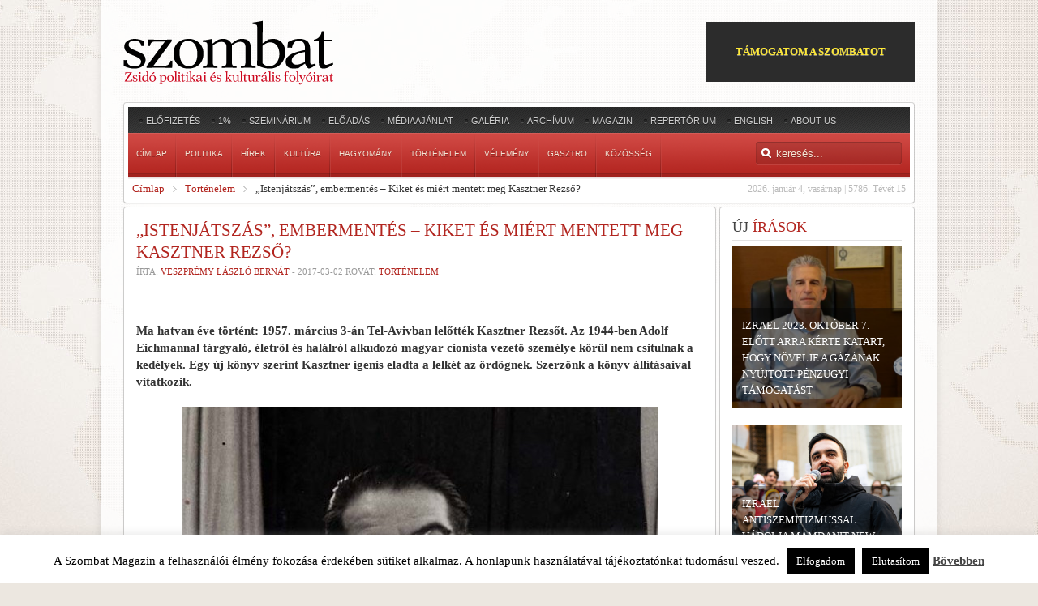

--- FILE ---
content_type: text/html; charset=UTF-8
request_url: https://www.szombat.org/tortenelem/istenjatszas-embermentes-kiket-es-miert-mentett-meg-kasztner-rezso
body_size: 29633
content:
<!DOCTYPE HTML>
<html lang="" dir="ltr">

<head>
<meta charset="UTF-8" />
<title>„Istenjátszás”, embermentés &#8211; Kiket és miért mentett meg Kasztner Rezső? | Szombat Online</title>
<link rel="apple-touch-icon-precomposed" href="/wp-content/themes/revista/apple_touch_icon.png" /> 
<meta name='robots' content='max-image-preview:large' />
<link rel='dns-prefetch' href='//cdnjs.cloudflare.com' />
<link rel='dns-prefetch' href='//stats.wp.com' />
<link rel="alternate" type="application/rss+xml" title="Szombat Online &raquo; hírcsatorna" href="https://www.szombat.org/feed" />
<link rel="alternate" type="application/rss+xml" title="Szombat Online &raquo; hozzászólás hírcsatorna" href="https://www.szombat.org/comments/feed" />
<link rel="alternate" type="application/rss+xml" title="Szombat Online &raquo; „Istenjátszás”, embermentés &#8211; Kiket és miért mentett meg Kasztner Rezső? hozzászólás hírcsatorna" href="https://www.szombat.org/tortenelem/istenjatszas-embermentes-kiket-es-miert-mentett-meg-kasztner-rezso/feed" />
<link rel='stylesheet' id='wp-block-library-css' href='https://www.szombat.org/wp-includes/css/dist/block-library/style.min.css?ver=6.3.2' type='text/css' media='all' />
<style id='wp-block-library-inline-css' type='text/css'>
.has-text-align-justify{text-align:justify;}
</style>
<link rel='stylesheet' id='mediaelement-css' href='https://www.szombat.org/wp-includes/js/mediaelement/mediaelementplayer-legacy.min.css?ver=4.2.17' type='text/css' media='all' />
<link rel='stylesheet' id='wp-mediaelement-css' href='https://www.szombat.org/wp-includes/js/mediaelement/wp-mediaelement.min.css?ver=6.3.2' type='text/css' media='all' />
<style id='classic-theme-styles-inline-css' type='text/css'>
/*! This file is auto-generated */
.wp-block-button__link{color:#fff;background-color:#32373c;border-radius:9999px;box-shadow:none;text-decoration:none;padding:calc(.667em + 2px) calc(1.333em + 2px);font-size:1.125em}.wp-block-file__button{background:#32373c;color:#fff;text-decoration:none}
</style>
<style id='global-styles-inline-css' type='text/css'>
body{--wp--preset--color--black: #000000;--wp--preset--color--cyan-bluish-gray: #abb8c3;--wp--preset--color--white: #ffffff;--wp--preset--color--pale-pink: #f78da7;--wp--preset--color--vivid-red: #cf2e2e;--wp--preset--color--luminous-vivid-orange: #ff6900;--wp--preset--color--luminous-vivid-amber: #fcb900;--wp--preset--color--light-green-cyan: #7bdcb5;--wp--preset--color--vivid-green-cyan: #00d084;--wp--preset--color--pale-cyan-blue: #8ed1fc;--wp--preset--color--vivid-cyan-blue: #0693e3;--wp--preset--color--vivid-purple: #9b51e0;--wp--preset--gradient--vivid-cyan-blue-to-vivid-purple: linear-gradient(135deg,rgba(6,147,227,1) 0%,rgb(155,81,224) 100%);--wp--preset--gradient--light-green-cyan-to-vivid-green-cyan: linear-gradient(135deg,rgb(122,220,180) 0%,rgb(0,208,130) 100%);--wp--preset--gradient--luminous-vivid-amber-to-luminous-vivid-orange: linear-gradient(135deg,rgba(252,185,0,1) 0%,rgba(255,105,0,1) 100%);--wp--preset--gradient--luminous-vivid-orange-to-vivid-red: linear-gradient(135deg,rgba(255,105,0,1) 0%,rgb(207,46,46) 100%);--wp--preset--gradient--very-light-gray-to-cyan-bluish-gray: linear-gradient(135deg,rgb(238,238,238) 0%,rgb(169,184,195) 100%);--wp--preset--gradient--cool-to-warm-spectrum: linear-gradient(135deg,rgb(74,234,220) 0%,rgb(151,120,209) 20%,rgb(207,42,186) 40%,rgb(238,44,130) 60%,rgb(251,105,98) 80%,rgb(254,248,76) 100%);--wp--preset--gradient--blush-light-purple: linear-gradient(135deg,rgb(255,206,236) 0%,rgb(152,150,240) 100%);--wp--preset--gradient--blush-bordeaux: linear-gradient(135deg,rgb(254,205,165) 0%,rgb(254,45,45) 50%,rgb(107,0,62) 100%);--wp--preset--gradient--luminous-dusk: linear-gradient(135deg,rgb(255,203,112) 0%,rgb(199,81,192) 50%,rgb(65,88,208) 100%);--wp--preset--gradient--pale-ocean: linear-gradient(135deg,rgb(255,245,203) 0%,rgb(182,227,212) 50%,rgb(51,167,181) 100%);--wp--preset--gradient--electric-grass: linear-gradient(135deg,rgb(202,248,128) 0%,rgb(113,206,126) 100%);--wp--preset--gradient--midnight: linear-gradient(135deg,rgb(2,3,129) 0%,rgb(40,116,252) 100%);--wp--preset--font-size--small: 13px;--wp--preset--font-size--medium: 20px;--wp--preset--font-size--large: 36px;--wp--preset--font-size--x-large: 42px;--wp--preset--spacing--20: 0.44rem;--wp--preset--spacing--30: 0.67rem;--wp--preset--spacing--40: 1rem;--wp--preset--spacing--50: 1.5rem;--wp--preset--spacing--60: 2.25rem;--wp--preset--spacing--70: 3.38rem;--wp--preset--spacing--80: 5.06rem;--wp--preset--shadow--natural: 6px 6px 9px rgba(0, 0, 0, 0.2);--wp--preset--shadow--deep: 12px 12px 50px rgba(0, 0, 0, 0.4);--wp--preset--shadow--sharp: 6px 6px 0px rgba(0, 0, 0, 0.2);--wp--preset--shadow--outlined: 6px 6px 0px -3px rgba(255, 255, 255, 1), 6px 6px rgba(0, 0, 0, 1);--wp--preset--shadow--crisp: 6px 6px 0px rgba(0, 0, 0, 1);}:where(.is-layout-flex){gap: 0.5em;}:where(.is-layout-grid){gap: 0.5em;}body .is-layout-flow > .alignleft{float: left;margin-inline-start: 0;margin-inline-end: 2em;}body .is-layout-flow > .alignright{float: right;margin-inline-start: 2em;margin-inline-end: 0;}body .is-layout-flow > .aligncenter{margin-left: auto !important;margin-right: auto !important;}body .is-layout-constrained > .alignleft{float: left;margin-inline-start: 0;margin-inline-end: 2em;}body .is-layout-constrained > .alignright{float: right;margin-inline-start: 2em;margin-inline-end: 0;}body .is-layout-constrained > .aligncenter{margin-left: auto !important;margin-right: auto !important;}body .is-layout-constrained > :where(:not(.alignleft):not(.alignright):not(.alignfull)){max-width: var(--wp--style--global--content-size);margin-left: auto !important;margin-right: auto !important;}body .is-layout-constrained > .alignwide{max-width: var(--wp--style--global--wide-size);}body .is-layout-flex{display: flex;}body .is-layout-flex{flex-wrap: wrap;align-items: center;}body .is-layout-flex > *{margin: 0;}body .is-layout-grid{display: grid;}body .is-layout-grid > *{margin: 0;}:where(.wp-block-columns.is-layout-flex){gap: 2em;}:where(.wp-block-columns.is-layout-grid){gap: 2em;}:where(.wp-block-post-template.is-layout-flex){gap: 1.25em;}:where(.wp-block-post-template.is-layout-grid){gap: 1.25em;}.has-black-color{color: var(--wp--preset--color--black) !important;}.has-cyan-bluish-gray-color{color: var(--wp--preset--color--cyan-bluish-gray) !important;}.has-white-color{color: var(--wp--preset--color--white) !important;}.has-pale-pink-color{color: var(--wp--preset--color--pale-pink) !important;}.has-vivid-red-color{color: var(--wp--preset--color--vivid-red) !important;}.has-luminous-vivid-orange-color{color: var(--wp--preset--color--luminous-vivid-orange) !important;}.has-luminous-vivid-amber-color{color: var(--wp--preset--color--luminous-vivid-amber) !important;}.has-light-green-cyan-color{color: var(--wp--preset--color--light-green-cyan) !important;}.has-vivid-green-cyan-color{color: var(--wp--preset--color--vivid-green-cyan) !important;}.has-pale-cyan-blue-color{color: var(--wp--preset--color--pale-cyan-blue) !important;}.has-vivid-cyan-blue-color{color: var(--wp--preset--color--vivid-cyan-blue) !important;}.has-vivid-purple-color{color: var(--wp--preset--color--vivid-purple) !important;}.has-black-background-color{background-color: var(--wp--preset--color--black) !important;}.has-cyan-bluish-gray-background-color{background-color: var(--wp--preset--color--cyan-bluish-gray) !important;}.has-white-background-color{background-color: var(--wp--preset--color--white) !important;}.has-pale-pink-background-color{background-color: var(--wp--preset--color--pale-pink) !important;}.has-vivid-red-background-color{background-color: var(--wp--preset--color--vivid-red) !important;}.has-luminous-vivid-orange-background-color{background-color: var(--wp--preset--color--luminous-vivid-orange) !important;}.has-luminous-vivid-amber-background-color{background-color: var(--wp--preset--color--luminous-vivid-amber) !important;}.has-light-green-cyan-background-color{background-color: var(--wp--preset--color--light-green-cyan) !important;}.has-vivid-green-cyan-background-color{background-color: var(--wp--preset--color--vivid-green-cyan) !important;}.has-pale-cyan-blue-background-color{background-color: var(--wp--preset--color--pale-cyan-blue) !important;}.has-vivid-cyan-blue-background-color{background-color: var(--wp--preset--color--vivid-cyan-blue) !important;}.has-vivid-purple-background-color{background-color: var(--wp--preset--color--vivid-purple) !important;}.has-black-border-color{border-color: var(--wp--preset--color--black) !important;}.has-cyan-bluish-gray-border-color{border-color: var(--wp--preset--color--cyan-bluish-gray) !important;}.has-white-border-color{border-color: var(--wp--preset--color--white) !important;}.has-pale-pink-border-color{border-color: var(--wp--preset--color--pale-pink) !important;}.has-vivid-red-border-color{border-color: var(--wp--preset--color--vivid-red) !important;}.has-luminous-vivid-orange-border-color{border-color: var(--wp--preset--color--luminous-vivid-orange) !important;}.has-luminous-vivid-amber-border-color{border-color: var(--wp--preset--color--luminous-vivid-amber) !important;}.has-light-green-cyan-border-color{border-color: var(--wp--preset--color--light-green-cyan) !important;}.has-vivid-green-cyan-border-color{border-color: var(--wp--preset--color--vivid-green-cyan) !important;}.has-pale-cyan-blue-border-color{border-color: var(--wp--preset--color--pale-cyan-blue) !important;}.has-vivid-cyan-blue-border-color{border-color: var(--wp--preset--color--vivid-cyan-blue) !important;}.has-vivid-purple-border-color{border-color: var(--wp--preset--color--vivid-purple) !important;}.has-vivid-cyan-blue-to-vivid-purple-gradient-background{background: var(--wp--preset--gradient--vivid-cyan-blue-to-vivid-purple) !important;}.has-light-green-cyan-to-vivid-green-cyan-gradient-background{background: var(--wp--preset--gradient--light-green-cyan-to-vivid-green-cyan) !important;}.has-luminous-vivid-amber-to-luminous-vivid-orange-gradient-background{background: var(--wp--preset--gradient--luminous-vivid-amber-to-luminous-vivid-orange) !important;}.has-luminous-vivid-orange-to-vivid-red-gradient-background{background: var(--wp--preset--gradient--luminous-vivid-orange-to-vivid-red) !important;}.has-very-light-gray-to-cyan-bluish-gray-gradient-background{background: var(--wp--preset--gradient--very-light-gray-to-cyan-bluish-gray) !important;}.has-cool-to-warm-spectrum-gradient-background{background: var(--wp--preset--gradient--cool-to-warm-spectrum) !important;}.has-blush-light-purple-gradient-background{background: var(--wp--preset--gradient--blush-light-purple) !important;}.has-blush-bordeaux-gradient-background{background: var(--wp--preset--gradient--blush-bordeaux) !important;}.has-luminous-dusk-gradient-background{background: var(--wp--preset--gradient--luminous-dusk) !important;}.has-pale-ocean-gradient-background{background: var(--wp--preset--gradient--pale-ocean) !important;}.has-electric-grass-gradient-background{background: var(--wp--preset--gradient--electric-grass) !important;}.has-midnight-gradient-background{background: var(--wp--preset--gradient--midnight) !important;}.has-small-font-size{font-size: var(--wp--preset--font-size--small) !important;}.has-medium-font-size{font-size: var(--wp--preset--font-size--medium) !important;}.has-large-font-size{font-size: var(--wp--preset--font-size--large) !important;}.has-x-large-font-size{font-size: var(--wp--preset--font-size--x-large) !important;}
.wp-block-navigation a:where(:not(.wp-element-button)){color: inherit;}
:where(.wp-block-post-template.is-layout-flex){gap: 1.25em;}:where(.wp-block-post-template.is-layout-grid){gap: 1.25em;}
:where(.wp-block-columns.is-layout-flex){gap: 2em;}:where(.wp-block-columns.is-layout-grid){gap: 2em;}
.wp-block-pullquote{font-size: 1.5em;line-height: 1.6;}
</style>
<link rel='stylesheet' id='cookie-law-info-css' href='https://www.szombat.org/wp-content/plugins/cookie-law-info/legacy/public/css/cookie-law-info-public.css?ver=3.3.9' type='text/css' media='all' />
<link rel='stylesheet' id='cookie-law-info-gdpr-css' href='https://www.szombat.org/wp-content/plugins/cookie-law-info/legacy/public/css/cookie-law-info-gdpr.css?ver=3.3.9' type='text/css' media='all' />
<link rel='stylesheet' id='pp_css-css' href='https://cdnjs.cloudflare.com/ajax/libs/prettyPhoto/3.1.6/css/prettyPhoto.min.css?ver=6.3.2' type='text/css' media='all' />
<link rel='stylesheet' id='cleaner-gallery-css' href='https://www.szombat.org/wp-content/plugins/cleaner-gallery/css/gallery.min.css?ver=20130526' type='text/css' media='all' />
<link rel='stylesheet' id='pptwj-widget-tab-css-css' href='https://www.szombat.org/wp-content/plugins/popular-posts-tab-widget-for-jetpack/tab.css?ver=6.3.2' type='text/css' media='all' />
<link rel='stylesheet' id='cycleSlider-css' href='https://www.szombat.org/wp-content/mu-plugins/my-plugins/my-widgets/widget-recent-posts-multi/cycle-slider/cycle.css?ver=1695027977' type='text/css' media='all' />
<link rel='stylesheet' id='wp-pagenavi-css' href='https://www.szombat.org/wp-content/plugins/wp-pagenavi/pagenavi-css.css?ver=2.70' type='text/css' media='all' />
<link rel='stylesheet' id='social-logos-css' href='https://www.szombat.org/wp-content/plugins/jetpack/_inc/social-logos/social-logos.min.css?ver=12.9.3' type='text/css' media='all' />
<link rel='stylesheet' id='jetpack_css-css' href='https://www.szombat.org/wp-content/plugins/jetpack/css/jetpack.css?ver=12.9.3' type='text/css' media='all' />
<script type='text/javascript' src='https://www.szombat.org/wp-includes/js/jquery/jquery.min.js?ver=3.7.0' id='jquery-core-js'></script>
<script type='text/javascript' src='https://www.szombat.org/wp-includes/js/jquery/jquery-migrate.min.js?ver=3.4.1' id='jquery-migrate-js'></script>
<script type='text/javascript' id='cookie-law-info-js-extra'>
/* <![CDATA[ */
var Cli_Data = {"nn_cookie_ids":[],"cookielist":[],"non_necessary_cookies":[],"ccpaEnabled":"","ccpaRegionBased":"","ccpaBarEnabled":"","strictlyEnabled":["necessary","obligatoire"],"ccpaType":"gdpr","js_blocking":"","custom_integration":"","triggerDomRefresh":"","secure_cookies":""};
var cli_cookiebar_settings = {"animate_speed_hide":"500","animate_speed_show":"500","background":"#fff","border":"#444","border_on":"","button_1_button_colour":"#000","button_1_button_hover":"#000000","button_1_link_colour":"#fff","button_1_as_button":"1","button_1_new_win":"","button_2_button_colour":"#333","button_2_button_hover":"#292929","button_2_link_colour":"#444","button_2_as_button":"","button_2_hidebar":"1","button_3_button_colour":"#000","button_3_button_hover":"#000000","button_3_link_colour":"#fff","button_3_as_button":"1","button_3_new_win":"","button_4_button_colour":"#000","button_4_button_hover":"#000000","button_4_link_colour":"#fff","button_4_as_button":"1","button_7_button_colour":"#61a229","button_7_button_hover":"#4e8221","button_7_link_colour":"#fff","button_7_as_button":"1","button_7_new_win":"","font_family":"inherit","header_fix":"","notify_animate_hide":"1","notify_animate_show":"","notify_div_id":"#cookie-law-info-bar","notify_position_horizontal":"right","notify_position_vertical":"bottom","scroll_close":"","scroll_close_reload":"","accept_close_reload":"","reject_close_reload":"","showagain_tab":"","showagain_background":"#fff","showagain_border":"#000","showagain_div_id":"#cookie-law-info-again","showagain_x_position":"100px","text":"#000","show_once_yn":"","show_once":"10000","logging_on":"","as_popup":"","popup_overlay":"1","bar_heading_text":"","cookie_bar_as":"banner","popup_showagain_position":"bottom-right","widget_position":"left"};
var log_object = {"ajax_url":"https:\/\/www.szombat.org\/wp-admin\/admin-ajax.php"};
/* ]]> */
</script>
<script type='text/javascript' src='https://www.szombat.org/wp-content/plugins/cookie-law-info/legacy/public/js/cookie-law-info-public.js?ver=3.3.9' id='cookie-law-info-js'></script>
<script type='text/javascript' src='https://cdnjs.cloudflare.com/ajax/libs/prettyPhoto/3.1.6/js/jquery.prettyPhoto.min.js?ver=6.3.2' id='pp_js-js'></script>
<script type='text/javascript' id='pptwj-widget-tab-js-js-extra'>
/* <![CDATA[ */
var PPTWJ = {"ajaxUrl":"https:\/\/www.szombat.org\/wp-admin\/admin-ajax.php"};
/* ]]> */
</script>
<script type='text/javascript' src='https://www.szombat.org/wp-content/plugins/popular-posts-tab-widget-for-jetpack/tab.js?ver=6.3.2' id='pptwj-widget-tab-js-js'></script>
<script type='text/javascript' src='https://www.szombat.org/wp-content/mu-plugins/my-plugins/my-widgets/widget-recent-posts-multi/cycle-slider/jquery.cycle2.custom.min.js' id='cycleSlider-js'></script>
<link rel="https://api.w.org/" href="https://www.szombat.org/wp-json/" /><link rel="alternate" type="application/json" href="https://www.szombat.org/wp-json/wp/v2/posts/108113" /><link rel="alternate" type="application/json+oembed" href="https://www.szombat.org/wp-json/oembed/1.0/embed?url=https%3A%2F%2Fwww.szombat.org%2Ftortenelem%2Fistenjatszas-embermentes-kiket-es-miert-mentett-meg-kasztner-rezso" />
<link rel="alternate" type="text/xml+oembed" href="https://www.szombat.org/wp-json/oembed/1.0/embed?url=https%3A%2F%2Fwww.szombat.org%2Ftortenelem%2Fistenjatszas-embermentes-kiket-es-miert-mentett-meg-kasztner-rezso&#038;format=xml" />
<style>img.wp-post-image{object-fit:cover}</style><!-- opengraph_fixer: -->
<meta property="og:title" content="„Istenjátszás”, embermentés &#8211; Kiket és miért mentett meg Kasztner Rezső? | Szombat Online" />
<meta property="og:type" content="article" />
<meta property="og:image" content="https://www.szombat.org/files/2017/03/Kasztner-az-izraeli-radioban-az-otvenes-evekben.jpg" />
<meta property="og:url" content="https://www.szombat.org/tortenelem/istenjatszas-embermentes-kiket-es-miert-mentett-meg-kasztner-rezso" />
<meta property="og:description" content="Ma hatvan éve történt: 1957. március 3-án Tel-Avivban lelőtték Kasztner Rezsőt. Az 1944-ben Adolf Eichmannal tárgyaló, életről és halálról alkudozó magyar cionista vezető személye körül nem csitulnak a kedélyek. Egy új könyv szerint Kasztner igenis eladta a lelkét az ördögnek. Szerzőnk a könyv állításaival vitatkozik.  &nbsp; Noha Tel-Avivi meggyilkolásának kerek évfordulója idén márciusban lesz, múlt szeptember óta ismét gyakran lehet belebotlani Kasztner Rezső nevébe az angol nyelvű zsidó sajtóban.[1] Egy egyébként kiváló brit történész, Paul Bogdanor publikált ugyanis könyvet a magyar holokauszt talán leginkább ellentmondásos figurájáról, melynek címe nem csupán az alliteráció miatt lett Kasztner’s Crime, azaz Kasztner bűne. A szerző teljességgel meg van győződve a Kasztner Rezsővel kapcsolatos korábbi vádak igazáról: a vádak listája igen hosszú, ezért itt csak tömören foglalhatjuk össze. Bogdanor állítja, hogy a kolozsvári származású baloldali cionista ügyvéd a magyar holokauszt alatt elárulta a magyar zsidóságot, eltitkolta előlük a deportálások valódi célját, és kezeskedett érte, hogy naivan felszálljanak a vagonokba. Ezért cserébe – szól a vád – Kasztner és társai összeválogattak 1684 zsidót, akiket egy különvonaton keresztül Svájcba menekítettek, miután a nácik egy ideig feltartották őket a németországi Bergen-Belsenben. Kasztner bűne tehát, hogy közvetve felel a magyar zsidóság elpusztításáért, s mindezt nem kisebbíti a tény, hogy valamivel több, mint másfélezer zsidót megmentett. Bogdanor ezekhez még azokat a pletykákat is hozzáteszi, hogy Kasztner tevékenysége alatt végig náci kém volt. Aki korábbról ismeri Bogdanor munkásságát, az csak csalódottan olvashatja a fenti, abszurd rágalmakat. Bogdanor fenti tételei nem állják meg a helyüket. Kasztner valóban alkut kötött a nácikkal, ám a kezdeti terv a teljes magyar zsidóság megmentéséről szólt – ebből az okból küldték külföldre Joél Brand magyar cionistát is -, s csak azután adta alább követeléseit egyetlen vonatra, miután a Brand-terv különböző okok miatt elbukott; Kasztner ezért cserébe nem hallgatást, hanem pénzt adott.[2] Igaztalan az a vád is, hogy [...]" />
<meta property="og:locale" content="hu_HU" />
<meta property="og:site_name" content="Szombat Online" />
<!-- Meta SEO Pack BEGIN -->
<meta name="keywords" content="Történelem" />
<meta name="description" content="Ma hatvan éve történt: 1957. március 3-án Tel-Avivban lelőtték Kasztner Rezsőt. Az 1944-ben Adolf Eichmannal tárgyaló, életről és halálról&#8230;" />
<meta name="robots" content="noodp,noydir" />
<link rel="canonical" href="https://www.szombat.org/tortenelem/istenjatszas-embermentes-kiket-es-miert-mentett-meg-kasztner-rezso" />
<!-- Meta SEO Pack END -->
  <style>
  #jp-relatedposts .jp-relatedposts-items-visual .jp-relatedposts-post img.jp-relatedposts-post-img, #jp-relatedposts .jp-relatedposts-items-visual .jp-relatedposts-post span {
    max-height: 124px;
}
  </style>
<style>
ul.recent-posts.type-sponsor {
    list-style-type: none;
    padding: 0;
    margin: 0;
}
</style>
<style>
.pp_social { display:none; } /* prettyPhoto */
.gallery-item {
/*	float:none;
	display:inline-block;*/
}
.gallery img {
	border: 2px solid #cfcfcf;
	width: 100%;
	height: 200px;
object-fit:cover;
}
</style>
	<style>img#wpstats{display:none}</style>
		<style type="text/css">.recentcomments a{display:inline !important;padding:0 !important;margin:0 !important;}</style><!-- widget-tabbed start --><style type="text/css">.tabbedwidget {
width:100%;
}
.tabbedwidget:after {
    content: "";
    clear: both;
    display: table;
}
.tabbedwidget > .widget {
width:100%;
padding:0;
margin:0;
display:none;
list-style:none;
background:none;
}
.tabbedwidget > .widget:first-of-type {
display:block;
}
.tabbedwidget .tabbar {
padding-bottom:3px;
margin-bottom:10px;
border-bottom:1px solid #ccc;
}
.tabbedwidget > .tabbar > .widget-title {
cursor: pointer; cursor: hand;
display:inline;
padding:5px;
margin:0 2px;
background-color:#ccc;
color:#fff;
}
.tabbedwidget > .tabbar > .widget-title.active {
background-color:#fff;
color:#000;
}</style><!-- widget-tabbed end --><style type='text/css'>

.menu.menu-dropdown .dropdown {
	z-index: 130;
}
#content {
padding:25px;
}

#content img {
max-width:700px;
object-fit:cover;
}

#shr-admin-badge {
	display:none;
}

/*#headerbar {box-shadow: -5px 5px 3px #888888;}*/

.menu-dropdown li.active .level1 {
	font-weight:bold;
    color: #fff;
}
/*
			.gallery {
	clear: both;
	overflow: hidden;
	margin: 0 auto;
			}
			.gallery .gallery-item {
				float: left;
				margin-top: 10px;
				text-align: center;
				width: 33%;
			}
			.gallery img {
				border: 2px solid #cfcfcf;
			}
			.gallery .gallery-caption {
				margin-left: 0;
			}
*/


#top-a,#top-b,#bottom-a,#bottom-b,#bottom-c,#innertop,#innerbottom,#sidebar-a {
    display:none;
}

  #menu a {font-size:10px;}
#absolute { margin-top:10px;}
article header h1 { font-size:21px;line-height:27px;}
#threecol h1 { text-transform:none;}

div.news-contents>div p.widget-rss-output {
margin:0;
padding:0;
}

h3.module-title {
    text-transform: uppercase;
}
ul.wpp-list,
ul#recentcomments,
div.news-contents>div {
padding:0;
    margin:0;
	list-style: none;
  }
ul.wpp-list li:not(:first-child),
ul#recentcomments li:not(:first-child),
div.news-contents>div:not(:first-child) {
    margin-top: 3px;
    padding-top: 3px;
    border-top: 1px solid #e2e2e2;
}
ul.wpp-list li a,ul#recentcomments li a,div.news-contents>div p a,
ul.wpp-list li,ul#recentcomments li,div.news-contents>div p {
font-size:12px;
}

		   
		   
article .content { font-size:15px;line-height:21px;}

</style>

<link rel="stylesheet" href="/wp-content/themes/revista/cache/template-a3a226a7.css" />
<script src="/wp-content/themes/revista/cache/template-91ae2bd6.js"></script>
<!-- opengraph_fixer: -->
<meta property="fb:app_id" content="103966199765872" />
</head>

<body id="page" class="page sidebar-a-right sidebar-b-right isblog wp-single wrapper-glass" data-config='{"twitter":0,"plusone":0,"facebook":0}'>

	<div id="page-bg">
		
		<div>
	
			<div class="wrapper grid-block">
		
						<div id="absolute">
							</div>
						
				<header id="header">
		
					<div id="headerbar" class="grid-block">
					
							
						<a id="logo" href="https://www.szombat.org"><span id="text-29">			<div class="textwidget"><img src="/files/2012/11/szombat_fejlec.png"></div>
		</span></a>
												
												<div class="left"><div class="module   deepest">

			<!-- custom_html-11 custom css --><style type="text/css">#custom_html-11 .header-donate-btn {
  color: #ffe937;
  border: 1px solid #2c2c2c;
  background-color: #2c2c2c;
  text-decoration: none;
  padding: 26px 35px;
  text-transform: uppercase;
  display: block;
font-weight: 700;
}
#custom_html-11 .header-donate-btn:hover {
  color: #ffffff;
}
#custom_html-11 {
 display: block;
}</style><span id="custom_html-11"><div class="textwidget custom-html-widget"><a href="https://szombat.org/tamogatas" class="header-donate-btn">támogatom a szombatot</a></div></span>		
</div></div>
												
					</div>
					
					<section id="menublock" class="grid-block">
					
						<div id="toolbar" class="grid-block">
			
														<div class="float-left"><div class="module   deepest">

			<ul class="menu menu-line"><li class="level1 item56608"><a href="https://www.szombat.org/elofizetes" class="level1"><span>Előfizetés</span></a></li><li class="level1 item51528"><a href="https://www.szombat.org/1-a-szombatnak" class="level1"><span>1%</span></a></li><li class="level1 item50247"><a href="https://www.szombat.org/szeminarium" class="level1"><span>Szeminárium</span></a></li><li class="level1 item69819"><a href="https://www.szombat.org/eloadas" class="level1"><span>Előadás</span></a></li><li class="level1 item22734"><a href="https://www.szombat.org/mediaajanlat" class="level1"><span>Médiaajánlat</span></a></li><li class="level1 item19530"><a href="https://www.szombat.org/category/galeria" class="level1"><span>Galéria</span></a></li><li class="level1 item37042"><a href="https://www.szombat.org/archiv" class="level1"><span>Archívum</span></a></li><li class="level1 item37043"><a href="https://www.szombat.org/boritok" class="level1"><span>Magazin</span></a></li><li class="level1 item114641"><a href="https://www.szombat.org/repertorium" class="level1"><span>Repertórium</span></a></li><li class="level1 item36787"><a href="https://www.szombat.org/category/english" class="level1"><span>English</span></a></li><li class="level1 item36795"><a href="https://www.szombat.org/about" class="level1"><span>About Us</span></a></li></ul>		
</div></div>
									
														
						</div>
			
						<div id="menubar" class="grid-block">
							
														<nav id="menu"><ul class="menu menu-dropdown"><li class="level1 item11"><a href="/" class="level1"><span>Címlap</span></a></li><li class="level1 item19529 parent"><a href="https://www.szombat.org/category/politika" class="level1 parent"><span>Politika</span></a><div class="dropdown columns1"><div class="dropdown-bg"><div><div class="width100 column"><ul class="level2"><li class="level2 item79136"><a href="https://www.szombat.org/category/politika/belpolitika" class="level2"><span>Belpolitika</span></a></li><li class="level2 item79137"><a href="https://www.szombat.org/category/politika/kulpolitika" class="level2"><span>Külpolitika</span></a></li><li class="level2 item126996"><a href="http://antiszemitizmus.szombat.org/" class="level2"><span>antiszemitizmus.hu</span></a></li></ul></div></div></div></div></li><li class="level1 item36793 parent"><a href="https://www.szombat.org/category/hirek-lapszemle" class="level1 parent"><span>Hírek</span></a><div class="dropdown columns1"><div class="dropdown-bg"><div><div class="width100 column"><ul class="level2"><li class="level2 item79688"><a href="https://www.szombat.org/category/hirek-lapszemle/belfold" class="level2"><span>Belföld</span></a></li><li class="level2 item79689"><a href="https://www.szombat.org/category/hirek-lapszemle/kulfold" class="level2"><span>Külföld</span></a></li></ul></div></div></div></div></li><li class="level1 item19528 parent"><a href="https://www.szombat.org/category/kultura-muveszetek" class="level1 parent"><span>Kultúra</span></a><div class="dropdown columns1"><div class="dropdown-bg"><div><div class="width100 column"><ul class="level2"><li class="level2 item79114"><a href="https://www.szombat.org/category/kultura-muveszetek/irodalom" class="level2"><span>Irodalom</span></a></li><li class="level2 item79116"><a href="https://www.szombat.org/category/kultura-muveszetek/szinhaz" class="level2"><span>Színház</span></a></li><li class="level2 item79113"><a href="https://www.szombat.org/category/kultura-muveszetek/film" class="level2"><span>Film</span></a></li><li class="level2 item79115"><a href="https://www.szombat.org/category/kultura-muveszetek/kepzomuveszet" class="level2"><span>Képzőművészet</span></a></li><li class="level2 item79135"><a href="https://www.szombat.org/category/kultura-muveszetek/zene" class="level2"><span>Zene</span></a></li></ul></div></div></div></div></li><li class="level1 item36794"><a href="https://www.szombat.org/category/hagyomany-tortenelem" class="level1"><span>Hagyomány</span></a></li><li class="level1 item37040"><a href="https://www.szombat.org/category/tortenelem" class="level1"><span>Történelem</span></a></li><li class="level1 item70721"><a href="https://www.szombat.org/category/velemeny" class="level1"><span>Vélemény</span></a></li><li class="level1 item91108"><a href="https://www.szombat.org/category/gasztro" class="level1"><span>Gasztro</span></a></li><li class="level1 item94532"><a href="https://www.szombat.org/category/kozosseg" class="level1"><span>Közösség</span></a></li></ul></nav>
										
														<div id="search">		
<form id="searchbox" action="https://www.szombat.org/" method="get" role="search">
	<input type="text" value="" name="s" placeholder="keresés..." />
	<button type="reset" value="Reset"></button>
</form>

<script src="/wp-content/themes/revista/warp/js/search.js"></script>
<script>
jQuery(function($) {
	$('#searchbox input[name=s]').search({'url': 'https://www.szombat.org/wp-admin/admin-ajax.php?action=warp_search', 'param': 's', 'msgResultsHeader': 'Találatok', 'msgMoreResults': 'További találatok', 'msgNoResults': 'Nincs találat'}).placeholder();
});
</script>
</div>
														
						</div>
						
												<div id="subbar" class="grid-block">
						
					 										<time datetime="2026-01-04">2026. január 4, vasárnap | 5786. Tévét 15</time>
							 
						
															<span id="warp_breadcrumbs-2"><div class="breadcrumbs"><a href="https://www.szombat.org">Címlap</a><a href="https://www.szombat.org/category/tortenelem">Történelem</a><strong>„Istenjátszás”, embermentés &#8211; Kiket és miért mentett meg Kasztner Rezső?</strong></div></span>														
						</div>
											
					</section>
				
									
				</header>
				
				
								<div id="main" class="grid-block">
				
					<div id="maininner" class="grid-box">
					
				
		
												<section id="content" class="grid-block"><div id="system">

					
		<article class="item" data-permalink="https://www.szombat.org/tortenelem/istenjatszas-embermentes-kiket-es-miert-mentett-meg-kasztner-rezso">
		
			<header>
		
				<h1 class="title">„Istenjátszás”, embermentés &#8211; Kiket és miért mentett meg Kasztner Rezső?</h1>
	
				<p class="meta">
					Írta: <a href="/archiv?q=Veszpr%C3%A9my%20L%C3%A1szl%C3%B3%20Bern%C3%A1t" title="Veszprémy László Bernát">Veszprémy László Bernát</a> - <time datetime="2017-03-02" pubdate>2017-03-02</time> Rovat: <a href="https://www.szombat.org/category/tortenelem" rel="category tag">Történelem</a>				</p>

			</header>

			<div class="content clearfix">
<!-- post_banner css --><style type="text/css">
div#post_banner {
      margin:0 -0px -0px 0;
/*      padding:0;*/
/*   overflow:hidden;*/
/*  overflow: auto;*/
}
div#post_banner:after {
    content: "";
    clear: both;
    display: table;
}


/* the brick */
div#post_banner > div.widget {
      margin:0  0px  0px 0;
/*      padding:0;*/
   box-sizing: border-box;
      float:left;
/*   overflow:hidden;*/
}
div#post_banner > div.widget:not(.sized) {
      width:calc(100% - 0px);
}

@media screen and (max-width: 600px) {
div#post_banner > div.widget.sized {
       width:calc(100% - 0px);
}
}

/* wide screen */
@media screen and (min-width: 600px) {
} /* end min-width */
</style>
<div id="post_banner" class="widgetbar">
<!-- recent-posts-30 custom css --><style type="text/css">#recent-posts-30 img {box-shadow: 0px 0px 20px 0px rgba(0,0,0,0.5);}</style><!-- From widget cache start recent-posts-30 --> 
<!-- recent-posts-30 start -->

<!-- recent-posts-30 end -->
 <!-- From widget cache end in 0.0001 seconds (widget_cache-recent-posts-30) --></div>
<iframe src="https://www.facebook.com/plugins/like.php?href=https%3A%2F%2Fwww.szombat.org%2Ftortenelem%2Fistenjatszas-embermentes-kiket-es-miert-mentett-meg-kasztner-rezso&#038;width=450&#038;layout=standard&#038;action=like&#038;size=small&#038;show_faces=false&#038;share=true&#038;height=20&#038;locale=hu_HU" width="450" height="20" style="border:none;overflow:hidden;margin-top:5px;margin-bottom:0;" scrolling="no" frameborder="0" allowTransparency="true"></iframe><p><strong>Ma hatvan éve történt: 1957. március 3-án Tel-Avivban lelőtték Kasztner Rezsőt. Az 1944-ben Adolf Eichmannal tárgyaló, életről és halálról alkudozó magyar cionista vezető személye körül nem csitulnak a kedélyek. Egy új könyv szerint Kasztner igenis eladta a lelkét az ördögnek. Szerzőnk a könyv állításaival vitatkozik. </strong></p>
<div id="attachment_108114" style="width: 598px" class="wp-caption aligncenter"><img aria-describedby="caption-attachment-108114" decoding="async" fetchpriority="high" class="wp-image-108114 size-full" src="https://www.szombat.org/files/2017/03/Kasztner-az-izraeli-radioban-az-otvenes-evekben.jpg" width="588" height="655" srcset="https://www.szombat.org/files/2017/03/Kasztner-az-izraeli-radioban-az-otvenes-evekben.jpg 588w, https://www.szombat.org/files/2017/03/Kasztner-az-izraeli-radioban-az-otvenes-evekben-269x300.jpg 269w, https://www.szombat.org/files/2017/03/Kasztner-az-izraeli-radioban-az-otvenes-evekben-210x234.jpg 210w, https://www.szombat.org/files/2017/03/Kasztner-az-izraeli-radioban-az-otvenes-evekben-120x134.jpg 120w, https://www.szombat.org/files/2017/03/Kasztner-az-izraeli-radioban-az-otvenes-evekben-300x334.jpg 300w" sizes="(max-width: 588px) 100vw, 588px" /><p id="caption-attachment-108114" class="wp-caption-text">Kasztner az izraeli rádióban az ötvenes években</p></div>
<p>&nbsp;</p>
<p>Noha Tel-Avivi meggyilkolásának kerek évfordulója idén márciusban lesz, múlt szeptember óta ismét gyakran lehet belebotlani Kasztner Rezső nevébe az angol nyelvű zsidó sajtóban.<a href="#_ftn1" name="_ftnref1">[1]</a> Egy egyébként kiváló brit történész, Paul Bogdanor publikált ugyanis könyvet a magyar holokauszt talán leginkább ellentmondásos figurájáról, melynek címe nem csupán az alliteráció miatt lett <em>Kasztner’s Crime, </em>azaz <em>Kasztner bűne. </em>A szerző teljességgel meg van győződve a Kasztner Rezsővel kapcsolatos korábbi vádak igazáról: a vádak listája igen hosszú, ezért itt csak tömören foglalhatjuk össze.</p>
<p>Bogdanor állítja, hogy a kolozsvári származású baloldali cionista ügyvéd a magyar holokauszt alatt elárulta a magyar zsidóságot, eltitkolta előlük a deportálások valódi célját, és kezeskedett érte, hogy naivan felszálljanak a vagonokba. Ezért cserébe – szól a vád – Kasztner és társai összeválogattak 1684 zsidót, akiket egy különvonaton keresztül Svájcba menekítettek, miután a nácik egy ideig feltartották őket a németországi Bergen-Belsenben. Kasztner bűne tehát, hogy közvetve felel a magyar zsidóság elpusztításáért, s mindezt nem kisebbíti a tény, hogy valamivel több, mint másfélezer zsidót megmentett. Bogdanor ezekhez még azokat a pletykákat is hozzáteszi, hogy Kasztner tevékenysége alatt végig náci kém volt.<img decoding="async" class="size-full wp-image-108115 aligncenter" src="https://www.szombat.org/files/2017/03/Bogdanor.jpg" alt="" width="333" height="499" srcset="https://www.szombat.org/files/2017/03/Bogdanor.jpg 333w, https://www.szombat.org/files/2017/03/Bogdanor-200x300.jpg 200w, https://www.szombat.org/files/2017/03/Bogdanor-120x180.jpg 120w, https://www.szombat.org/files/2017/03/Bogdanor-300x450.jpg 300w" sizes="(max-width: 333px) 100vw, 333px" /></p>
<p>Aki korábbról ismeri Bogdanor munkásságát, az csak csalódottan olvashatja a fenti, abszurd rágalmakat. Bogdanor fenti tételei nem állják meg a helyüket. Kasztner valóban alkut kötött a nácikkal, ám a kezdeti terv a teljes magyar zsidóság megmentéséről szólt – ebből az okból küldték külföldre Joél Brand magyar cionistát is -, s csak azután adta alább követeléseit egyetlen vonatra, miután a Brand-terv különböző okok miatt elbukott; Kasztner ezért cserébe nem hallgatást, hanem pénzt adott.<a href="#_ftn2" name="_ftnref2">[2]</a></p>
<p>Igaztalan az a vád is, hogy Kasztner és cionista társai nem szóltak volna a holokausztról a vidéki zsidó közösségeknek: tudjuk, hogy a Kasztner-csoporthoz tartozó cionista fiatalok megannyi vidéki gettóban figyelmeztették a zsidókat Auschwitzra, de azok nem hallgattak rájuk. Novák Attila történész egy fontos tanulmányában több visszaemlékezést is idézett, melyben a gettókba küldött cionista fiatalok nyíltan kimondták, hogy tudtak a haláltáborról.<a href="#_ftn3" name="_ftnref3">[3]</a> Karsai László holokauszt-kutató is rámutatott, hogy a hazai zsidóság csupán a sajtóból is nagy vonalakban tudatában lehetett a náci „zsidópolitika” gyilkos tartalmának.<a href="#_ftn4" name="_ftnref4">[4]</a></p>
<p>Bogdanor legfőbb „új” forrása egy „visszaemlékezés” Kasztner részéről, melyben „bevallja”: a magyar zsidók naivan szálltak fel a deportáló vagonokra. Bogdanor idézi a magyar nyelvű szöveget, bizonyítandó, hogy Kasztner elhallgatta Auschwitz hírét a magyar zsidók előtt. Azt azonban nem teszi hozzá, hogy a kérdéses &#8211; korábban már Jehuda Bauer holokauszt-kutató által felfedezett &#8211; dokumentum valójában egy feljegyzés, mely Kasztner tárgyalásairól szól egy Kurt Becher nevű SS-tiszttel. Kasztner megpróbált hatni Becher érzelmeire, kiemelve a zsidók sanyarú sorsát, és megpendítve, hogy talán inkább az ellenállást kellett volna választaniuk. Becher a feljegyzés szerint megindult Kasztner szavaitól.</p>
<div id="attachment_108127" style="width: 710px" class="wp-caption aligncenter"><img aria-describedby="caption-attachment-108127" decoding="async" loading="lazy" class="wp-image-108127" src="https://www.szombat.org/files/2017/03/Kepkivagas3.jpg" width="700" height="311" srcset="https://www.szombat.org/files/2017/03/Kepkivagas3.jpg 913w, https://www.szombat.org/files/2017/03/Kepkivagas3-300x133.jpg 300w, https://www.szombat.org/files/2017/03/Kepkivagas3-210x93.jpg 210w, https://www.szombat.org/files/2017/03/Kepkivagas3-120x53.jpg 120w" sizes="(max-width: 700px) 100vw, 700px" /><p id="caption-attachment-108127" class="wp-caption-text">Feljegyzés Kasztner Rezső (A) és Kurt Becher (B) tárgyalásáról. Becher német válasza: „Megfájdítja a szívemet magyarázataival”. Kasztner a zsidó ellenállás megemlítésénél és a „mi . . . elmulasztottuk megmondani nekik” résznél megpróbálja megtéveszteni a nácit. Forrás: Paul Bogdanor dokumentum-melléklete</p></div>
<p>Hogy utóbbi igaz-e, vagy színjáték volt: kérdéses. Ám tény, hogy a feljegyzésben nem egy megtört Kasztner vallja be, hogy „elhallgatta” a deportálások tényét a zsidók elől, hanem egy vadul alkudozó Kasztner vág hozzá minden keze ügyébe kerülő érzelmi érvet vitapartneréhez – ezért is szerepel a dokumentum végén annak kiemelése, hogy Becher érzelmileg megindult. Onnan is tudhatjuk, hogy Kasztner itt nem az igazmondásra törekedett, megemlítve a zsidó ellenállás lehetőségét: triviális tény pedig, hogy fizikai ellenállásra a hazai zsidóságnak nem volt reális lehetősége.<a href="#_ftn5" name="_ftnref5">[5]</a></p>
<div id="attachment_108134" style="width: 335px" class="wp-caption alignleft"><img aria-describedby="caption-attachment-108134" decoding="async" loading="lazy" class="wp-image-108134 size-full" src="https://www.szombat.org/files/2017/03/paulbogdanorcolour.jpg" width="325" height="494" srcset="https://www.szombat.org/files/2017/03/paulbogdanorcolour.jpg 325w, https://www.szombat.org/files/2017/03/paulbogdanorcolour-197x300.jpg 197w, https://www.szombat.org/files/2017/03/paulbogdanorcolour-120x182.jpg 120w, https://www.szombat.org/files/2017/03/paulbogdanorcolour-300x456.jpg 300w" sizes="(max-width: 325px) 100vw, 325px" /><p id="caption-attachment-108134" class="wp-caption-text">Paul Bogdanor</p></div>
<p>Bogdanor tételei – miszerint Kasztner elvetetette a fegyveres ellenállás „reális” lehetőségét, és „hallgatott” Auschwitzról a magyar zsidók előtt – egytől-egyig tévesek.</p>
<p>Szinte már csak futólag kell utalnunk Bogdanor azon állítására, miszerint Kasztner Rezső a nácik szolgálatában álló kém lett volna. Ezt egy Simon Wiesenthal által hallott hírre alapozza, azonban a vádat a híres nácivadász sem vette komolyan. A vádat már 2010-ben feldolgozta és pletykának minősítette egy izraeli történész is.<a href="#_ftn6" name="_ftnref6">[6]</a> Ráadásul Kasztner fiatal kora óta az erdélyi cionizmus fontos alakjaként munkálkodott, így hát el kell döntetnünk, hogy vagy meggyőződéses zsidó nacionalista volt, vagy pedig náci kém – a kettő egyszerre nem lehetett.</p>
<p>Bogdanor könyve szomorú olvasmány, hiszen – Paul Sanders történész szavaival – éppen, amikor már-már konszenzus látszott kialakulni a téma kutatói között Kasztner jó szándékáról, a kötet visszalökte a vitát annak kiindulópontjára.<a href="#_ftn7" name="_ftnref7">[7]</a> Munkájával továbbá megnehezíti, hogy a továbbiakban komolyan vegyék: senki sem hiszi el, hogy Kasztner náci kém lett volna, ráadásul a Bogdanor által felvetett más pontok megannyi részét cáfolták már mérvadó kutatók. Külön kínos, hogy Bogdanor nem tud magyarul, így hiába is keresnénk irodalomlistájában Karsai László, Molnár Judit, Novák Attila vagy Hegyi Ágnes releváns írásait vagy szerkesztett munkáit.</p>
<p><strong> </strong></p>
<p><strong>„Istenjátszás” vagy embermentés?</strong></p>
<p>Eddig Bogdanor állításai, melyek voltaképpen nem is igazán az ő vádjai, hanem a korábbiak megismétlései. Kasztner Rezsőt megannyian támadták a háború után, ultra-ortodox anticionista zsidóktól kezdve kommunistákon át a munkáspárti cionisták szélsőjobboldali ellenzékéig. Ám Bogdanor tételeinél sokkal érdekesebbek azok a vádak, melyeket nem vett át Kasztner korábbi támadóitól.</p>
<p>Bogdanor saját bevallása szerint is ügyelt arra, hogy Kasztnerről szóló vádjait ne használják Izrael állam rovására vagy a cionista mozgalom holokauszt alatti történetének befeketítésére. Valószínűleg ezért helyezkedett arra a teljesen tarthatatlan álláspontra, miszerint Kasztner cionista kollégái ártatlanok a „bűnben”, s hogy egyedül Kasztner „bűnös” (ráadásul még náci kém is).</p>
<p>Nem foglalkozott azonban a könyv az egyik legkomolyabb váddal, melyet érdemes tárgyalni. Valóban „cionista különvonat” volt-e a Kasztner-vonat, avagy ahogy egy dühödt erdélyi holokauszt-túlélő felkiáltott Gaylen Ross érdekfeszítő 2009-es, <em>Killing Kasztner </em>című dokumentumfilmjében: „Hogy választották ki a vonat utasait”?<a href="#_ftn8" name="_ftnref8">[8]</a></p>
<p><iframe loading="lazy" width="500" height="375" src="https://www.youtube.com/embed/DDsAiRbw39c?feature=oembed" frameborder="0" allowfullscreen></iframe></p>
<p>A cionista mozgalmat megannyi alkalommal érte a vád, hogy a holokauszt alatt csak saját elvtársait mentette meg. Hazai téren Fischer István filmrendező fogalmazta meg a „szelekció” vádját Kasztnerrel szemben, és tény, hogy számos visszaemlékező fogalmazott félreérthetően a vonat céljával kapcsolatban: Biss András, Joel Brand unokatestvére szerint a vonaton „a legnépesebb csoport” a cionisták voltak.<a href="#_ftn9" name="_ftnref9">[9]</a> Egy cionista aktivista utólag úgy emlékezett vissza – noha nem közvetlenül a Kasztner-vonat ürügyén -, hogy „Istent játszottak”.<a href="#_ftn10" name="_ftnref10">[10]</a></p>
<p>Magának a vonatnak a listáját Kolozsvárott helyi cionisták állították össze, köztük a neves Fischer József, Danzig Hillél, budapesti kiegészítésekor azonban már a cionista Komoly Ottó és Szilágyi Ernő mellett részt vettek a budapesti ortodoxok, neológok, ahogy szerepeltek a vonaton külföldi zsidó menekültek, illetve neves zsidó személyiségek (Szondi Lipót vagy épp Zsolt Béla). Mások fizettek jegyükért, de árvák is szép számmal kerültek a Kasztner-vonat utasai közé. Szintúgy a vonaton utazott az ultraortodox zsidó anticionizmus egyik fő figurája, Teitelbaum Joél rabbi is. Mindezek tekintetében igaza lehetett Kasztnernek, amikor „Noé bárkájaként” utalt a vonatra.<a href="#_ftn11" name="_ftnref11">[11]</a></p>
<p>Jómagam már évek óta foglalkozom a Kasztner-vonat történetével, és idén júniusban készülök benyújtani disszertációmat, melynek témája a hazai cionista embermentési kísérletek több vitás kérdése a holokauszt alatt. Munkám egyik fontos új forrása az az utaslista, melyet a Kasztner-vonat vezetői készítettek Bergen-Belseni tartózkodásuk alatt, s melyen egyesével megjelölték, hogy ki cionista és ki nem cionista a vonaton.<a href="#_ftn12" name="_ftnref12">[12]</a></p>
<p>A lista egyértelmű választ ad a szelektálás vádjára: az 1684 zsidó közül 979-et jelöltek meg cionistaként (a képen z betűvel, a német <em>Zionist</em> szó nyomán) és 705-öt nem cionistaként. Ez azt jelentené, hogy a cionisták valamelyest többségben voltak, azonban fontos további részlet, hogy az utaslista tartalmazott születési dátumokat is. Ebből megláthatjuk, hogy „cionistákként” jelöltek meg a listán kisgyerekeket is, például az 1944. áprilisában született, tehát éppen három hónapos Lewy Juditot is.</p>
<p><img decoding="async" loading="lazy" class="alignnone size-full wp-image-108129" src="https://www.szombat.org/files/2017/03/Kepkivagas4.jpg" alt="" width="911" height="203" srcset="https://www.szombat.org/files/2017/03/Kepkivagas4.jpg 911w, https://www.szombat.org/files/2017/03/Kepkivagas4-300x67.jpg 300w, https://www.szombat.org/files/2017/03/Kepkivagas4-210x47.jpg 210w, https://www.szombat.org/files/2017/03/Kepkivagas4-120x27.jpg 120w" sizes="(max-width: 911px) 100vw, 911px" />973-as sorszámnál Lewy Judit, mint „cionista”. Forrás: magánhagyaték, másolat a szerző birtokában.</p>
<p>Ezen furcsa jelölés oka a vonat összeállítóinak azon felfogása volt, hogy „Erecnek fiatalságra volt szüksége.”<a href="#_ftn13" name="_ftnref13">[13]</a>. A listán tehát cionistaként jelöltek meg 229 kiskorú személyt is, akiknek részéről politikai irányultságot vajmi kevéssé feltételezhetünk. Így azon személyek száma, akiket cionista nézeteik miatt vittek magukkal, 750-re csökken: így pedig elmondhatjuk, hogy 45 fő híján egyenlő arányban voltak a vonaton cionisták és nem cionisták.</p>
<p>&nbsp;</p>
<p><strong>„Mit is gondolunk… Kasztner Rezső akciójáról?”</strong></p>
<p>A fenti kérdést Fischer István, Kasztner azóta elhunyt hazai vádlója tette fel, és így felelt rá: „Amíg a tényeket nem ismerjük, legjobb lesz, ha semmit”.<a href="#_ftn14" name="_ftnref14">[14]</a> A tényeket azonban ismerjük, és természetesen nem szabad elriadni attól, hogy hetven évvel a holokauszt és hatvan évvel Kasztner tel-avivi meggyilkolása után értékelést tegyünk Kasztner Rezső mentőakciójáról.</p>
<p>Sander H. Lee amerikai filozófus professzor tavaly fontos tanulmányt publikált a holokauszt során történt zsidó kollaboráció vagy kooperáció megítélésének kérdésében. Arra biztatva a történészeket, hogy ne féljenek ítéletet mondani ebben a kényes kérdésben, felfogása szerint a kanti vagy az utilitárius filozófiára alapozva két módon ítélhetjük meg a nácikkal való kooperációt: vagy az indíttatás, vagy pedig az eredmények terén.<a href="#_ftn15" name="_ftnref15">[15]</a></p>
<p>Ha az indíttatás elvét nézzük, Kasztner Rezső nem vizsgázik rosszul: a kezdetektől fogva a magyar zsidóság megmentése foglalkoztatta, és egyedül Bogdanor képzeli azt, hogy a neves cionista újságíró és politikus titokban náci ügynök volt.</p>
<p>Az eredmények terén, ha lehámozzuk a Kasztner-féle mentőakcióra rakódott alaptalan vádakat – például „nem tájékoztatta a zsidó közösséget”, stb. –, szintúgy csak pozitívan értékelhetjük a cionista embermentő munkáját. Kasztner már a megszállás előtt segélybizottságot alapított az európai menekültek ellátására, majd közbenjárt azért, hogy 15 000 zsidót Auschwitz helyett Bécs mellé szállítottak munkára, illetve 1684 zsidót – köztük megannyi fiatalt és menekültet – mentett meg a biztos halál elől.<a href="#_ftn16" name="_ftnref16">[16]</a></p>
<p>Jonathan Wenig jogtörténész – éppen Kasztner ügyének kapcsán – azt is megállapította, hogy az embermentés okán való kooperáció nem tekinthető háborús bűnnek.<a href="#_ftn17" name="_ftnref17">[17]</a> Nem létezik tehát olyan morális iskola vagy jogi tétel, amely szerint Kasztner tevékenysége elítélendő volna.</p>
<p>Miért támadták mégis ilyen sokan – és lőtték le végül a nyílt utcán – Kasztner Rezsőt a háború után? Először is: ebben Kasztner nem volt különleges. Lényegében az összes holokauszt alatti zsidó vezetőt érték hasonló vádak, mely támadásokat Jehuda Bauer holokauszt-kutató szavaival lehet a legjobban összefoglalni:</p>
<div id="attachment_108135" style="width: 371px" class="wp-caption aligncenter"><img aria-describedby="caption-attachment-108135" decoding="async" loading="lazy" class="wp-image-108135 size-full" src="https://www.szombat.org/files/2017/03/Yehuda-Bauer.jpg" width="361" height="203" srcset="https://www.szombat.org/files/2017/03/Yehuda-Bauer.jpg 361w, https://www.szombat.org/files/2017/03/Yehuda-Bauer-300x169.jpg 300w, https://www.szombat.org/files/2017/03/Yehuda-Bauer-210x118.jpg 210w, https://www.szombat.org/files/2017/03/Yehuda-Bauer-120x67.jpg 120w" sizes="(max-width: 361px) 100vw, 361px" /><p id="caption-attachment-108135" class="wp-caption-text">Jehuda Bauer</p></div>
<p><em>„A zsidókat megölték a nácik – mindenki tudja ezt . . . De ki felelt ezért </em>igazából<em>? »Jó« zsidó szokás szerint sok történész vádolta . . . azokat [a cionista vezetőket], akik megpróbálták megmenteni zsidó társaikat. Elbuktak, tehát felelősek voltak. Eme öngyilkos irányzat a történetírásban igen jellemző egy olyan frusztrált közvéleményre, mely nem képes felismerni, hogy tehetetlen volt a leküzdhetetlen erőkkel szemben . . . Miért bukott el Joél Brand? Az ember szinte hallja a választ, hogy az izraeli légierőnek le kellett volna őt dobnia a német vonalak mögött. Anakronisztikus válaszok ezek az embermentés kérdésére”.<a href="#_ftn18" name="_ftnref18"><strong>[18]</strong></a></em></p>
<p>Ráadásul a Kasztnert a háború után érő vádak egyszerre fogalmazták meg azt, hogy túlságosan is cionista volt, illetve hogy nem volt eléggé az: egyesek – mint Fischer István – szerint „kíméletlenül”, pártpolitikai alapon „szelektált”, míg mások – például Kasztner fő izraeli vádlója Smuél Támír – szerint „diaszpóra-zsidó” módjára viselkedett, és „jó cionistákat” hagyott veszni. Talán éppen az utóbbi állítás lehetett igaz, de ezt is nehéz lenne Kasztnernek felróni: ő és társai képesek voltak egyenlő arányban válogatni embereket a vonatra.</p>
<p>Nehéz elhessegetni azt az érzést, miszerint azok, akik ma Kasztner Rezsőt családjuk és rokonaik „veszni hagyásával” vádolják, a cionista ügyvéd leglelkesebb védői között foglalnának helyet, amennyiben éppen az ő rokonaikat válogatta volna a vonatra. A válogatás folyamata pedig embert próbáló és hálátlan feladat volt: ahogy Komoly Ottó írta naplójába, „nem bírom . . . a kiválasztással járó elkerülhetetlen igazságtalanságot”.<a href="#_ftn19" name="_ftnref19">[19]</a></p>
<p>Létezik-e objektív történészi precedens a Kasztner felett való ítélkezésben? Karsai László „mélységesen igazságtalannak” nevezte a Kasztnert ért vádakat,<a href="#_ftn20" name="_ftnref20">[20]</a> Randolph L. Braham pedig abbéli reményét fejezte ki, hogy Kasztnert a jövőben az áldozatok, nem pedig az elkövetők vagy a kollaboránsok között tartják számon.<a href="#_ftn21" name="_ftnref21">[21]</a> A leginkább szókimondó vélemény azonban mégis egy eltérő, ám lényegében nagyon hasonló ügyben született egy amerikai történész tollából, s ezen sorok írója is ezt a nézetet osztja.</p>
<p>Az Emánuel utca, ahol Kasztner lakott, máig az Arlozorov utcára nyílik. Utóbbi névadója az izraeli politikai gyilkosságok (Jicák Rabin melletti) másik nagy áldozatáról, Chájim Arlozorovról kapta nevét. Ő is sikeres baloldali politikus volt, s végül őt is Tel-Avivban gyilkolták meg jobboldali cionisták, ironikus módon éppen azért, amiért Kasztnert is: Arlozorov német zsidók megmentéséért kötött alkut a náci Németország vezetőivel.</p>
<p>Arlozorov tervéről utólag Edwin Black történész írt könyvet, aki zárszavában maga is feltette a kérdést: Arlozorov őrült volt vagy zseni? A nácikkal való kooperáció kockázattal is járt, hiszen elvetette az ellenállás taktikáját (igaz, ez utóbbi Kasztner esetében fel sem merülhetett). Aki a nyílt ellenállásban hisz, az őrültségnek tekintheti a tárgyalásokat. Ha azonban elfogadjuk a reálpolitika legitimitását – és a gondolatot, miszerint Izrael létrehozása kiemelkedően fontos feladat volt 1948 előtt –, akkor csakis méltathatjuk Arlozorov akcióját. Edwin Black történész könyvében nyitva hagyta a kérdést, de egy interjúban elmondta személyes véleményét a zsidók életének érdekében nácikkal alkudozó cionistáról.</p>
<p>Szerinte zseni volt.<a href="#_ftn22" name="_ftnref22">[22]</a></p>
<p>&nbsp;</p>
<p>(A cikk átolvasásáért köszönet illeti Dr. Zinner Tibor történészt)</p>
<p><em>A szerző történész, a University of Amsterdam Holocaust and Genocide Studies mesterképzésének végzős hallgatója. Szakdolgozatának témája a cionista embermentési kísérletek a magyar holokauszt idején. </em></p>
<p><a href="#_ftnref1" name="_ftn1">[1]</a> A Kasztner-ügy terjedelmes irodalmának felsorolásáért lásd: Randolph L. Braham, Julia Bock (szerk.) : <em>The Holocaust in Hungary. A Selected and Annotated Bibliography: 2000–2007</em> (New York: Columbia University Press, 2008), 143-150.</p>
<p><a href="#_ftnref2" name="_ftn2">[2]</a> A Brand-misszióhoz és Kasztner tárgyalásainak részleteihez monografikus igénnyel lásd: Szita Szabolcs: <em>Aki egy embert megment &#8211; a világot menti meg: mentőbizottság, Kasztner Rezső, SS-embervásár, 1944-1945</em> (Budapest: Corvina, 2005).</p>
<p><a href="#_ftnref3" name="_ftn3">[3]</a> Novák Attila: Ellenállás vagy önmentés? Adalékok az 1944-es magyarországi cionista ellenállás problémájához, <em>Századok</em>, 141:1 (2007), 143-166., itt 148-149., 155. Novák ugyan csak futólag említi meg itt Kasztner nevét, de éppen Bogdanor munkájából válik egyértelművé, hogy az aktivistákat Rosenberg Mose és Gottesman Lajos, a Kasztner-vonaton dolgozó cionisták két prominens tagja küldték. Tekintve azonban, hogy Novák tanulmánya szerint a cionista fiatalok már a német megszállás előtt ismerték a nácik kiirtási szándékait, értelmetlen dolog Kasztneren számon kérni, hogy „informálta-e az aktivistákat”. Bogdanor tétele, miszerint „ha a magyar zsidók tudnak Auschwitzról, nem szálltak volna fel a vonatra”, mindenképpen megdől.</p>
<p><a href="#_ftnref4" name="_ftn4">[4]</a> Karsai László: A holokausztról szóló információk a magyar sajtóban 1941-1944, <em>Századok</em> 148:1 (2014), 1365-1374., itt 1365.</p>
<p><a href="#_ftnref5" name="_ftn5">[5]</a> Karsai László: Lőni vagy túlélni?, <em>Beszélő</em>, 4:7-8 (1999), 104-115. Arról, hogy a cionista aktivisták sem fontolták meg komolyan a fegyveres lázadás lehetőségét, lásd: Benedek István Gábor, Vámos György: <em>Tépd le a sárga csillagot! </em>(Budapest: Pallas, 1990), 34. skk.</p>
<p><a href="#_ftnref6" name="_ftn6">[6]</a> Tom Segev: <em>Simon Wiesenthal. The Life and Legends</em> (London: Jonathan Cape, 2010), 103., 132.</p>
<p><a href="#_ftnref7" name="_ftn7">[7]</a> <a href="http://blogs.timesofisrael.com/grand-inquisition-or-historiography-paul-bogdanors-take-on-kasztner/">http://blogs.timesofisrael.com/grand-inquisition-or-historiography-paul-bogdanors-take-on-kasztner/</a></p>
<p><a href="#_ftnref8" name="_ftn8">[8]</a> <a href="https://youtu.be/64ZLJZWzIrg?t=9m17s">https://youtu.be/64ZLJZWzIrg?t=9m17s</a></p>
<p><a href="#_ftnref9" name="_ftn9">[9]</a> Andreas Biss: <em>A Million Jews to Save</em> (South Brunswick: A.S. Barnes, 1975), 92.</p>
<p><a href="#_ftnref10" name="_ftn10">[10]</a> Mose Alpan: <em>A viharban</em> (Budapest: Makkabi, 2004), 238. Alpán könyve szépirodalmi munka, azonban tapasztalatainak illusztrálására a sor kétségkívül autentikus forrás.</p>
<p><a href="#_ftnref11" name="_ftn11">[11]</a> Kasztner jelentését idézi Ladislaus Löb: <em>Megvásárolt életek &#8211; Kasztner Rezső vakmerő mentőakciója</em> (Budapest: Athenaeum, 2009), 104.</p>
<p><a href="#_ftnref12" name="_ftn12">[12]</a> A dokumentum egy tel-avivi magánhagyatékban maradt fent. Részleteiben lásd a szerző megjelenés előtt álló MA tézisét: „<em>I wish I could rescue everybody”. </em><em>Dilemmas and decision-making in Zionist rescue efforts during the Hungarian Holocaust</em>” (University of Amsterdam, Holocaust and Genocides Studies, 2017).</p>
<p><a href="#_ftnref13" name="_ftn13">[13]</a> Löwy Dániel: <em>A Kálváriától a tragédiáig: Kolozsvár zsidó lakosságának története</em> (Kolozsvár: Koiónia, 2005), 209.</p>
<p><a href="#_ftnref14" name="_ftn14">[14]</a> Fischer István: Ki volt a gyilkos?, <em>Élet és Irodalom</em>, 2006. november 17.</p>
<p><a href="#_ftnref15" name="_ftn15">[15]</a> Sander H. Lee: Primo Levi&#8217;s Gray Zone: Implications for Post-Holocaust Ethics, <em>Holocaust and Genocide Studies</em>, 30:2 (2016 ősz), 276-297, itt 278 skk.</p>
<p><a href="#_ftnref16" name="_ftn16">[16]</a> Összefoglalóan lásd Karsai László, Molnár Judit: Kasztner Rezső: Hős vagy áruló?, <em>Élet és Irodalom</em>, 2004. május 14. és Karsai László, Molnár Judit: Kasztner Rezsőről, <em>Élet és Irodalom</em>, 2008. szeptember 26.</p>
<p><a href="#_ftnref17" name="_ftn17">[17]</a> Jonathan M. Wenig: Enforcing the Lessons of History: Israel Judges the Holocaust. In: Timothy L. H. McCormack, Gerry J. Simpson (szerk.): <em>The Law of War Crimes: National and International Approaches</em> (The Hague: Kluwer, 1997), 103-122., itt 120-121.</p>
<p><a href="#_ftnref18" name="_ftn18">[18]</a> Yehuda Bauer: <em>Jews for Sale? Nazi-Jewish Negotiations, 1933-1945</em> (New Haven: Yale University Press, 1994), 258.</p>
<p><a href="#_ftnref19" name="_ftn19">[19]</a> Molnár Judit: „Vajon megtelnek-e följegyzéseimmel e könyv lapjai”? Komoly Ottó naplója (1944). In: Karsai László (szerk.): <em>Küzdelem az igazságért: tanulmányok Randolph L. Braham 80. születésnapjára</em> (Budapest: Mazsihisz, 2002), 473-490., itt 485.</p>
<p><a href="#_ftnref20" name="_ftn20">[20]</a> <a href="http://nol.hu/velemeny/eichmann-a-lelkes-csavar-1560521">http://nol.hu/velemeny/eichmann-a-lelkes-csavar-1560521</a></p>
<p><a href="#_ftnref21" name="_ftn21">[21]</a> Randolph L. Braham: The Kasztner Case: the Historical Context. In: Randolph L. Braham (szerk.): <em>The Holocaust: Essays and Documents</em> (New York: Columbia Univesrity Press, 2009), 137-158., itt 158.</p>
<p><a href="#_ftnref22" name="_ftn22">[22]</a> Idézi: L. Brenner: A Natural Alliance?, <em>Journal of Palestine Studies</em>, 13:4 (1984 nyár), 121-124., itt 122.</p>

<!-- post_bottombanner css --><style type="text/css">
div#post_bottombanner {
      margin:0 -0px -0px 0;
/*      padding:0;*/
/*   overflow:hidden;*/
/*  overflow: auto;*/
}
div#post_bottombanner:after {
    content: "";
    clear: both;
    display: table;
}


/* the brick */
div#post_bottombanner > div.widget {
      margin:0  0px  0px 0;
/*      padding:0;*/
   box-sizing: border-box;
      float:left;
/*   overflow:hidden;*/
}
div#post_bottombanner > div.widget:not(.sized) {
      width:calc(100% - 0px);
}

@media screen and (max-width: 600px) {
div#post_bottombanner > div.widget.sized {
       width:calc(100% - 0px);
}
}

/* wide screen */
@media screen and (min-width: 600px) {
} /* end min-width */
</style>
<div id="post_bottombanner" class="widgetbar">
<!-- recent-posts-31 custom css --><style type="text/css">div #recent-posts-31 { box-shadow: 0px 0px 20px 0px rgba(0,0,0,0.5); margin-bottom: 10px !important; }
div #recent-posts-31 img { margin: 0; max-width: 100%; height: auto; }</style><!-- From widget cache start recent-posts-31 --> 
<!-- recent-posts-31 start -->
<div id="recent-posts-31" class="widget"><div class="recent-posts"> <ul class ="recent-posts type-sponsor"> <li> <div class="sponsorbox"> <p><a href="https://www.szombat.org/elofizetes" rel="attachment wp-att-163221"><img decoding="async" loading="lazy" class="aligncenter size-full wp-image-163221" src="https://szombat.org/files/2021/12/szombatbanner_miolvassuk.jpg" alt="" width="1024" height="667" srcset="https://www.szombat.org/files/2021/12/szombatbanner_miolvassuk.jpg 1024w, https://www.szombat.org/files/2021/12/szombatbanner_miolvassuk-300x195.jpg 300w, https://www.szombat.org/files/2021/12/szombatbanner_miolvassuk-210x137.jpg 210w, https://www.szombat.org/files/2021/12/szombatbanner_miolvassuk-120x78.jpg 120w" sizes="(max-width: 1024px) 100vw, 1024px" /></a></p> </div> </li> </ul> </div></div>
<!-- recent-posts-31 end -->
 <!-- From widget cache end in 0.0001 seconds (widget_cache-recent-posts-31) --></div>
<iframe src="https://www.facebook.com/plugins/like.php?href=https%3A%2F%2Fwww.szombat.org%2Ftortenelem%2Fistenjatszas-embermentes-kiket-es-miert-mentett-meg-kasztner-rezso&#038;width=450&#038;layout=standard&#038;action=like&#038;size=small&#038;show_faces=false&#038;share=true&#038;height=20&#038;locale=hu_HU" width="450" height="20" style="border:none;overflow:hidden;margin-top:5px;margin-bottom:0;" scrolling="no" frameborder="0" allowTransparency="true"></iframe><div class="sharedaddy sd-sharing-enabled"><div class="robots-nocontent sd-block sd-social sd-social-official sd-sharing"><h3 class="sd-title">Share this:</h3><div class="sd-content"><ul><li class="share-twitter"><a href="https://twitter.com/share" class="twitter-share-button" data-url="https://www.szombat.org/tortenelem/istenjatszas-embermentes-kiket-es-miert-mentett-meg-kasztner-rezso" data-text="„Istenjátszás”, embermentés - Kiket és miért mentett meg Kasztner Rezső?"  >Tweet</a></li><li class="share-tumblr"><a class="tumblr-share-button" target="_blank" href="https://www.tumblr.com/share" data-title="„Istenjátszás”, embermentés - Kiket és miért mentett meg Kasztner Rezső?" data-content="https://www.szombat.org/tortenelem/istenjatszas-embermentes-kiket-es-miert-mentett-meg-kasztner-rezso" title="Share on Tumblr">Share on Tumblr</a></li><li class="share-pocket"><div class="pocket_button"><a href="https://getpocket.com/save" class="pocket-btn" data-lang="en" data-save-url="https://www.szombat.org/tortenelem/istenjatszas-embermentes-kiket-es-miert-mentett-meg-kasztner-rezso" data-pocket-count="horizontal" >Pocket</a></div></li><li class="share-print"><a rel="nofollow noopener noreferrer" data-shared="" class="share-print sd-button" href="https://www.szombat.org/tortenelem/istenjatszas-embermentes-kiket-es-miert-mentett-meg-kasztner-rezso#print" target="_blank" title="Click to print" ><span>Print</span></a></li><li class="share-end"></li></ul></div></div></div></div>

			
						
			
						
			
<div id="disqus_thread"></div>

		</article>

			
</div></section>
								
				
		
					</div>
					<!-- maininner end -->
					
				
					
										<aside id="sidebar-b" class="grid-box"><div class="grid-box width100 grid-v"><div class="module mod-box  deepest">

		<h3 class="module-title"><span class="color">Új</span> írások</h3>	<!-- recent-posts-29 custom css --><style type="text/css">#recent-posts-29 img {
width:100%;
height:auto;
}
#recent-posts-29 .sponsorbox {
border-bottom: 1px solid rgba(0,0,0,0.15);
padding-bottom: 10px;
}
#recent-posts-29 .recent-posts li:last-child .sponsorbox {
border-bottom: none;
padding-bottom: 0;
}</style><!-- From widget cache start recent-posts-29 --> 
<!-- recent-posts-29 start -->

<!-- recent-posts-29 end -->
 <!-- From widget cache end in 0.0001 seconds (widget_cache-recent-posts-29) --><style type="text/css">/* Recent posts Bricks 
Layout:  
Caption position: bottom 
Thumbnail size: medium 
Columns: 1 
Gap: 20px
*/
/* the container */
#recent-posts-7 > div.recent-posts > ul.recent-posts {
   list-style: none;
      margin:0 -20px -20px 0;
      padding:0;
/*   overflow:hidden;*/
/*  overflow: auto;*/
}
#recent-posts-7 > div.recent-posts > ul.recent-posts:after {
    content: "";
    clear: both;
    display: table;
}
/* the brick */
#recent-posts-7 > div.recent-posts > ul.recent-posts > li {
      margin:0  20px  20px 0;
   box-sizing: border-box;
      float:left;
   overflow:hidden;
   height: 200px;
      width:calc(100% - 20px);
}




/* the thumbnail */
#recent-posts-7 > div.recent-posts > ul.recent-posts > li span.recent-posts-thumbnail {
   width:100%;
   display: block;
   line-height:0;
   height: 200px;
}
#recent-posts-7 > div.recent-posts > ul.recent-posts > li span.recent-posts-thumbnail img {
   width:100%;
   max-width:none;
   object-fit: cover;
   height: 100%;
}



/* the caption */
#recent-posts-7 > div.recent-posts > ul.recent-posts > li span.recent-posts-title,
#recent-posts-7 > div.recent-posts > ul.recent-posts > li span.recent-posts-excerpt,
#recent-posts-7 > div.recent-posts > ul.recent-posts > li span.recent-posts-date {
   display: none;
}
#recent-posts-7 > div.recent-posts > ul.recent-posts > li {
   position: relative;
}
#recent-posts-7 > div.recent-posts > ul.recent-posts > li a {
   display:block;
}
#recent-posts-7 > div.recent-posts > ul.recent-posts > li span.recent-posts-date,
#recent-posts-7 > div.recent-posts > ul.recent-posts > li span.recent-posts-excerpt,
#recent-posts-7 > div.recent-posts > ul.recent-posts > li span.recent-posts-title {
   display:block;
}

#recent-posts-7 > div.recent-posts > ul.recent-posts > li span.recent-posts-caption.thumbnailed {
   position:absolute;
   box-sizing: border-box;
   width:100%;
   margin:0;
   padding: 12px;
   background: rgba(0,0,0,0.4);
   filter: progid:DXImageTransform.Microsoft.gradient(startColorstr=#99000000,endColorstr=#99000000);
   overflow:hidden;
   bottom:0;
}
#recent-posts-7 > div.recent-posts > ul.recent-posts > li span.recent-posts-caption.thumbnailed a,
#recent-posts-7 > div.recent-posts > ul.recent-posts > li span.recent-posts-caption.thumbnailed {
   color:white;
}</style><!-- From widget cache start recent-posts-7 --> 
<!-- recent-posts-7 start -->
<span id="recent-posts-7"><div class="recent-posts"> <ul class ="recent-posts type-post skin-thumbs"> <li> <a href="https://www.szombat.org/politika/izrael-2023-oktober-7-elott-arra-kerte-katart-hogy-novelje-a-gazanak-nyujtott-penzugyi-tamogatast" title="Izrael 2023. október 7. előtt arra kérte Katart, hogy növelje a Gázának nyújtott pénzügyi támogatást"> <span class="recent-posts-thumbnail"><img src="https://www.szombat.org/files/2022/10/Barnea.jpg" title="Izrael 2023. október 7. előtt arra kérte Katart, hogy növelje a Gázának nyújtott pénzügyi támogatást" alt="Izrael 2023. október 7. előtt arra kérte Katart, hogy növelje a Gázának nyújtott pénzügyi támogatást"></span> <span class="recent-posts-caption thumbnailed"> <span class="recent-posts-title thumbnailed">IZRAEL 2023. OKTÓBER 7. ELŐTT ARRA KÉRTE KATART, HOGY NÖVELJE A GÁZÁNAK NYÚJTOTT PÉNZÜGYI TÁMOGATÁST</span> </span> </a> </li> <li> <a href="https://www.szombat.org/politika/izrael-antiszemitizmussal-vadolja-mamdanit-new-york-polgarmesterekent-eltoltott-elso-napjan" title="Izrael antiszemitizmussal vádolja Mamdanit New York polgármestereként eltöltött első napján"> <span class="recent-posts-thumbnail"><img src="https://www.szombat.org/files/2025/10/Zohran_Mamdani_at_the_Resist_Fascism_Rally_in_Bryant_Park_on_Oct_27th_2024-1-1024x683.jpg" title="Izrael antiszemitizmussal vádolja Mamdanit New York polgármestereként eltöltött első napján" alt="Izrael antiszemitizmussal vádolja Mamdanit New York polgármestereként eltöltött első napján"></span> <span class="recent-posts-caption thumbnailed"> <span class="recent-posts-title thumbnailed">IZRAEL ANTISZEMITIZMUSSAL VÁDOLJA MAMDANIT NEW YORK POLGÁRMESTEREKÉNT ELTÖLTÖTT ELSŐ NAPJÁN</span> </span> </a> </li> <li> <a href="https://www.szombat.org/politika/angelina-jolie-ellatogatott-a-rafahi-atkelohoz" title="Angelina Jolie ellátogatott a rafahi átkelőhöz"> <span class="recent-posts-thumbnail"><img src="https://www.szombat.org/files/2026/01/angelina-jolie-au-point-de-passage-de-rafah-en-egypte-1767361728-1024x589.jpg" title="Angelina Jolie ellátogatott a rafahi átkelőhöz" alt="Angelina Jolie ellátogatott a rafahi átkelőhöz"></span> <span class="recent-posts-caption thumbnailed"> <span class="recent-posts-title thumbnailed">ANGELINA JOLIE ELLÁTOGATOTT A RAFAHI ÁTKELŐHÖZ</span> </span> </a> </li> </ul> </div></span>		
</div></div><div class="grid-box width100 grid-v"><div class="module mod-box  deepest">

		<h3 class="module-title">Hírek-lapszemle</h3>	
<!-- recent-posts-7 end -->
 <!-- From widget cache end in 0.0001 seconds (widget_cache-recent-posts-7) --><style type="text/css">/* Recent posts Bricks 
Layout:  
Caption position: bottom 
Thumbnail size: medium 
Columns: 1 
Gap: 20px
*/
/* the container */
#recent-posts-8 > div.recent-posts > ul.recent-posts {
   list-style: none;
      margin:0 -20px -20px 0;
      padding:0;
/*   overflow:hidden;*/
/*  overflow: auto;*/
}
#recent-posts-8 > div.recent-posts > ul.recent-posts:after {
    content: "";
    clear: both;
    display: table;
}
/* the brick */
#recent-posts-8 > div.recent-posts > ul.recent-posts > li {
      margin:0  20px  20px 0;
   box-sizing: border-box;
      float:left;
   overflow:hidden;
   height: 200px;
      width:calc(100% - 20px);
}




/* the thumbnail */
#recent-posts-8 > div.recent-posts > ul.recent-posts > li span.recent-posts-thumbnail {
   width:100%;
   display: block;
   line-height:0;
   height: 200px;
}
#recent-posts-8 > div.recent-posts > ul.recent-posts > li span.recent-posts-thumbnail img {
   width:100%;
   max-width:none;
   object-fit: cover;
   height: 100%;
}



/* the caption */
#recent-posts-8 > div.recent-posts > ul.recent-posts > li span.recent-posts-title,
#recent-posts-8 > div.recent-posts > ul.recent-posts > li span.recent-posts-excerpt,
#recent-posts-8 > div.recent-posts > ul.recent-posts > li span.recent-posts-date {
   display: none;
}
#recent-posts-8 > div.recent-posts > ul.recent-posts > li {
   position: relative;
}
#recent-posts-8 > div.recent-posts > ul.recent-posts > li a {
   display:block;
}
#recent-posts-8 > div.recent-posts > ul.recent-posts > li span.recent-posts-date,
#recent-posts-8 > div.recent-posts > ul.recent-posts > li span.recent-posts-excerpt,
#recent-posts-8 > div.recent-posts > ul.recent-posts > li span.recent-posts-title {
   display:block;
}

#recent-posts-8 > div.recent-posts > ul.recent-posts > li span.recent-posts-caption.thumbnailed {
   position:absolute;
   box-sizing: border-box;
   width:100%;
   margin:0;
   padding: 12px;
   background: rgba(0,0,0,0.4);
   filter: progid:DXImageTransform.Microsoft.gradient(startColorstr=#99000000,endColorstr=#99000000);
   overflow:hidden;
   bottom:0;
}
#recent-posts-8 > div.recent-posts > ul.recent-posts > li span.recent-posts-caption.thumbnailed a,
#recent-posts-8 > div.recent-posts > ul.recent-posts > li span.recent-posts-caption.thumbnailed {
   color:white;
}</style><!-- From widget cache start recent-posts-8 --> 
<!-- recent-posts-8 start -->
<span id="recent-posts-8"><div class="recent-posts"> <ul class ="recent-posts type-post skin-thumbs"> <li> <a href="https://www.szombat.org/hirek-lapszemle/izrael-new-york-i-fokonzulja-szerint-mamdani-lepesei-kozvetlenul-fenyegetik-a-varos-zsido-kozosseget" title="Izrael New York-i főkonzulja szerint Mamdani lépései közvetlenül fenyegetik a város zsidó közösségét"> <span class="recent-posts-thumbnail"><img src="https://www.szombat.org/files/2026/01/Kepkivagas-3.jpg" title="Izrael New York-i főkonzulja szerint Mamdani lépései közvetlenül fenyegetik a város zsidó közösségét" alt="Izrael New York-i főkonzulja szerint Mamdani lépései közvetlenül fenyegetik a város zsidó közösségét"></span> <span class="recent-posts-caption thumbnailed"> <span class="recent-posts-title thumbnailed">IZRAEL NEW YORK-I FŐKONZULJA SZERINT MAMDANI LÉPÉSEI KÖZVETLENÜL FENYEGETIK A VÁROS ZSIDÓ KÖZÖSSÉGÉT</span> </span> </a> </li> <li> <a href="https://www.szombat.org/hirek-lapszemle/iran-kozeli-hekkerek-azt-allitjak-hogy-feltortek-ayelet-shaked-izraeli-exminiszter-telefonjat" title="Irán-közeli hekkerek azt állítják, hogy feltörték Ayelet Shaked izraeli exminiszter telefonját"> <span class="recent-posts-thumbnail"><img src="https://www.szombat.org/files/2016/06/ayeletshaked-50715-1431375601.jpg" title="Irán-közeli hekkerek azt állítják, hogy feltörték Ayelet Shaked izraeli exminiszter telefonját" alt="Irán-közeli hekkerek azt állítják, hogy feltörték Ayelet Shaked izraeli exminiszter telefonját"></span> <span class="recent-posts-caption thumbnailed"> <span class="recent-posts-title thumbnailed">IRÁN-KÖZELI HEKKEREK AZT ÁLLÍTJÁK, HOGY FELTÖRTÉK AYELET SHAKED IZRAELI EXMINISZTER TELEFONJÁT</span> </span> </a> </li> <li> <a href="https://www.szombat.org/hirek-lapszemle/antiszemita-falfirkakat-atfesto-izraeli-muveszekre-tamadtak-barcelonaban" title="Antiszemita falfirkákat átfestő izraeli művészekre támadtak Barcelonában"> <span class="recent-posts-thumbnail"><img src="https://www.szombat.org/files/2026/01/Spanyol-300x196.jpg" title="Antiszemita falfirkákat átfestő izraeli művészekre támadtak Barcelonában" alt="Antiszemita falfirkákat átfestő izraeli művészekre támadtak Barcelonában"></span> <span class="recent-posts-caption thumbnailed"> <span class="recent-posts-title thumbnailed">ANTISZEMITA FALFIRKÁKAT ÁTFESTŐ IZRAELI MŰVÉSZEKRE TÁMADTAK BARCELONÁBAN</span> </span> </a> </li> <li> <a href="https://www.szombat.org/hirek-lapszemle/a-kulturalis-miniszter-szerint-gaza-izraelhez-tartozik-a-palesztinok-csupan-vendegkent-vannak-ott" title="A kulturális miniszter szerint Gáza Izraelhez tartozik, a palesztinok csupán „vendégként vannak ott”"> <span class="recent-posts-thumbnail"><img src="https://www.szombat.org/files/2026/01/The-Sea-Israel.webp" title="A kulturális miniszter szerint Gáza Izraelhez tartozik, a palesztinok csupán „vendégként vannak ott”" alt="A kulturális miniszter szerint Gáza Izraelhez tartozik, a palesztinok csupán „vendégként vannak ott”"></span> <span class="recent-posts-caption thumbnailed"> <span class="recent-posts-title thumbnailed">A KULTURÁLIS MINISZTER SZERINT GÁZA IZRAELHEZ TARTOZIK, A PALESZTINOK CSUPÁN „VENDÉGKÉNT VANNAK OTT”</span> </span> </a> </li> <li> <a href="https://www.szombat.org/hirek-lapszemle/zsido-serultek-es-aldozatok-a-szilveszteri-svajci-tuzveszben" title="Zsidó sérültek és áldozatok a szilveszteri svájci tűzvészben"> <span class="recent-posts-thumbnail"><img src="https://www.szombat.org/files/2026/01/svajci.jpg" title="Zsidó sérültek és áldozatok a szilveszteri svájci tűzvészben" alt="Zsidó sérültek és áldozatok a szilveszteri svájci tűzvészben"></span> <span class="recent-posts-caption thumbnailed"> <span class="recent-posts-title thumbnailed">ZSIDÓ SÉRÜLTEK ÉS ÁLDOZATOK A SZILVESZTERI SVÁJCI TŰZVÉSZBEN</span> </span> </a> </li> </ul> </div></span>		
</div></div><div class="grid-box width100 grid-v"><div class="module mod-box  deepest">

		<h3 class="module-title">Közösség</h3>	<script type='text/javascript'>
      var slideclass='recent-posts-slider';

      var slider_wrapper = jQuery('#recent-posts-8 > div.recent-posts > ul.recent-posts');
      var slides = slider_wrapper.children('li');
if(slides.length > 1) {
	slides.addClass(slideclass);
slider_wrapper.prepend('<div class="cycle-prev"></div><div class="cycle-next"></div>');
slider_wrapper.attr({
	'data-cycle-slides':'scrollHorz',
	'data-cycle-fx':'scrollHorz',
	'data-cycle-timeout':'6000',
	'data-cycle-pause-on-hover':true,
	'data-cycle-speed':'500'
}).cycle({'slides':'> .'+slideclass});
}
  </script>

<!-- recent-posts-8 end -->
 <!-- From widget cache end in 0.0001 seconds (widget_cache-recent-posts-8) --><style type="text/css">/* Recent posts Bricks 
Layout:  
Caption position: bottom 
Thumbnail size: medium 
Columns: 1 
Gap: 20px
*/
/* the container */
#recent-posts-11 > div.recent-posts > ul.recent-posts {
   list-style: none;
      margin:0 -20px -20px 0;
      padding:0;
/*   overflow:hidden;*/
/*  overflow: auto;*/
}
#recent-posts-11 > div.recent-posts > ul.recent-posts:after {
    content: "";
    clear: both;
    display: table;
}
/* the brick */
#recent-posts-11 > div.recent-posts > ul.recent-posts > li {
      margin:0  20px  20px 0;
   box-sizing: border-box;
      float:left;
   overflow:hidden;
   height: 200px;
      width:calc(100% - 20px);
}




/* the thumbnail */
#recent-posts-11 > div.recent-posts > ul.recent-posts > li span.recent-posts-thumbnail {
   width:100%;
   display: block;
   line-height:0;
   height: 200px;
}
#recent-posts-11 > div.recent-posts > ul.recent-posts > li span.recent-posts-thumbnail img {
   width:100%;
   max-width:none;
   object-fit: cover;
   height: 100%;
}



/* the caption */
#recent-posts-11 > div.recent-posts > ul.recent-posts > li span.recent-posts-title,
#recent-posts-11 > div.recent-posts > ul.recent-posts > li span.recent-posts-excerpt,
#recent-posts-11 > div.recent-posts > ul.recent-posts > li span.recent-posts-date {
   display: none;
}
#recent-posts-11 > div.recent-posts > ul.recent-posts > li {
   position: relative;
}
#recent-posts-11 > div.recent-posts > ul.recent-posts > li a {
   display:block;
}
#recent-posts-11 > div.recent-posts > ul.recent-posts > li span.recent-posts-date,
#recent-posts-11 > div.recent-posts > ul.recent-posts > li span.recent-posts-excerpt,
#recent-posts-11 > div.recent-posts > ul.recent-posts > li span.recent-posts-title {
   display:block;
}

#recent-posts-11 > div.recent-posts > ul.recent-posts > li span.recent-posts-caption.thumbnailed {
   position:absolute;
   box-sizing: border-box;
   width:100%;
   margin:0;
   padding: 12px;
   background: rgba(0,0,0,0.4);
   filter: progid:DXImageTransform.Microsoft.gradient(startColorstr=#99000000,endColorstr=#99000000);
   overflow:hidden;
   bottom:0;
}
#recent-posts-11 > div.recent-posts > ul.recent-posts > li span.recent-posts-caption.thumbnailed a,
#recent-posts-11 > div.recent-posts > ul.recent-posts > li span.recent-posts-caption.thumbnailed {
   color:white;
}</style><!-- From widget cache start recent-posts-11 --> 
<!-- recent-posts-11 start -->
<span id="recent-posts-11"><div class="recent-posts"> <ul class ="recent-posts type-post skin-thumbs"> <li> <a href="https://www.szombat.org/kultura-muveszetek/marciusban-a-kongresszusi-kozpontban-unneplik-javori-ferenc-nyolcvanadik-szuletesnapjat" title="Márciusban a Kongresszusi Központban ünneplik Jávori Ferenc nyolcvanadik születésnapját"> <span class="recent-posts-thumbnail"><img src="https://www.szombat.org/files/2019/07/Javori-Ferenc-Fegya-1024x683.jpg" title="Márciusban a Kongresszusi Központban ünneplik Jávori Ferenc nyolcvanadik születésnapját" alt="Márciusban a Kongresszusi Központban ünneplik Jávori Ferenc nyolcvanadik születésnapját"></span> <span class="recent-posts-caption thumbnailed"> <span class="recent-posts-title thumbnailed">MÁRCIUSBAN A KONGRESSZUSI KÖZPONTBAN ÜNNEPLIK JÁVORI FERENC NYOLCVANADIK SZÜLETÉSNAPJÁT</span> </span> </a> </li> <li> <a href="https://www.szombat.org/kozosseg/hanuka-2025-5786-unnepi-programkavalkad" title="Hanuka 2025 / 5786 – ünnepi programkavalkád"> <span class="recent-posts-thumbnail"><img src="https://www.szombat.org/files/1999/12/hanukkahcandles-1024x638-300x187.jpg" title="Hanuka 2025 / 5786 – ünnepi programkavalkád" alt="Hanuka 2025 / 5786 – ünnepi programkavalkád"></span> <span class="recent-posts-caption thumbnailed"> <span class="recent-posts-title thumbnailed">HANUKA 2025 / 5786 – ÜNNEPI PROGRAMKAVALKÁD</span> </span> </a> </li> <li> <a href="https://www.szombat.org/kozosseg/utolso-hanuka-fesztival-az-auroraban" title="Utolsó Hanuka Fesztivál az Aurórában"> <span class="recent-posts-thumbnail"><img src="https://www.szombat.org/files/2025/12/Dor-Hadas-hanuka-1024x669.jpg" title="Utolsó Hanuka Fesztivál az Aurórában" alt="Utolsó Hanuka Fesztivál az Aurórában"></span> <span class="recent-posts-caption thumbnailed"> <span class="recent-posts-title thumbnailed">UTOLSÓ HANUKA FESZTIVÁL AZ AURÓRÁBAN</span> </span> </a> </li> <li> <a href="https://www.szombat.org/kozosseg/iden-is-atadtak-a-hanukatalizator-dijakat-a-balint-hazban" title="Idén is átadták a Hanukatalizátor Díjakat a Bálint Házban"> <span class="recent-posts-thumbnail"><img src="https://www.szombat.org/files/2025/08/gabor_gyorgy_facebook-300x200.webp" title="Idén is átadták a Hanukatalizátor Díjakat a Bálint Házban" alt="Idén is átadták a Hanukatalizátor Díjakat a Bálint Házban"></span> <span class="recent-posts-caption thumbnailed"> <span class="recent-posts-title thumbnailed">IDÉN IS ÁTADTÁK A HANUKATALIZÁTOR DÍJAKAT A BÁLINT HÁZBAN</span> </span> </a> </li> <li> <a href="https://www.szombat.org/politika/a-valtozas-eloszele-merre-visz-az-utad-neologia" title="A változás előszele: merre visz az utad, neológia?"> <span class="recent-posts-thumbnail"><img src="https://www.szombat.org/files/2025/12/5-Frolich-Robert-Foto-MTI-Mathe-Zoltan-1024x683.jpg" title="A változás előszele: merre visz az utad, neológia?" alt="A változás előszele: merre visz az utad, neológia?"></span> <span class="recent-posts-caption thumbnailed"> <span class="recent-posts-title thumbnailed">A VÁLTOZÁS ELŐSZELE: MERRE VISZ AZ UTAD, NEOLÓGIA?</span> </span> </a> </li> </ul> </div></span>		
</div></div><div class="grid-box width100 grid-v"><div class="module mod-box  deepest">

		<h3 class="module-title">Megjelent</h3>	<script type='text/javascript'>
      var slideclass='recent-posts-slider';

      var slider_wrapper = jQuery('#recent-posts-11 > div.recent-posts > ul.recent-posts');
      var slides = slider_wrapper.children('li');
if(slides.length > 1) {
	slides.addClass(slideclass);
slider_wrapper.prepend('<div class="cycle-prev"></div><div class="cycle-next"></div>');
slider_wrapper.attr({
	'data-cycle-slides':'scrollHorz',
	'data-cycle-fx':'scrollHorz',
	'data-cycle-timeout':'5000',
	'data-cycle-pause-on-hover':true,
	'data-cycle-speed':'500'
}).cycle({'slides':'> .'+slideclass});
}
  </script>

<!-- recent-posts-11 end -->
 <!-- From widget cache end in 0.0001 seconds (widget_cache-recent-posts-11) --><!-- From widget cache start text-65 --> <span id="text-65">			<div class="textwidget"><a href="https://www.szombat.org/szombat-magazin/megjelent-a-szombat-decemberi-szama-15"><img src="https://www.szombat.org/files/2025/12/B1_Szombat_2025_10_december-214x300.jpg" style="width:100%;height:100%;object-fit: cover;"></a></div>
		</span>		
</div></div><div class="grid-box width100 grid-v"><div class="module mod-box  deepest">

		<h3 class="module-title">Hozzászólások</h3>	 <!-- From widget cache end in 0.0001 seconds (widget_cache-text-65) --><!-- From widget cache start recent-comments-3 --> <span id="recent-comments-3"><ul id="recentcomments"><li class="recentcomments"><span class="comment-author-link">Eva Mihály Amichay</span> - <a href="https://www.szombat.org/politika/elrabolt-tusz-anyja-netanjahunak-a-lanyom-egy-hamaszos-unokaval-terhet-haza#comment-38206">Elrabolt túsz anyja Netanjahunak: „A lányom egy hamaszos unokával térhet haza”</a></li><li class="recentcomments"><span class="comment-author-link">sós csaba</span> - <a href="https://www.szombat.org/hirek-lapszemle/szakaly-sandor-horthy-a-budapesti-zsidosag-megmentoje-volt#comment-38195">Szakály Sándor: Horthy a budapesti zsidóság megmentője volt</a></li><li class="recentcomments"><span class="comment-author-link">Domotor Laslo</span> - <a href="https://www.szombat.org/politika/az-idf-gyanuja-szerint-a-hamasz-tuzersege-okozta-a-halalos-tuzet-rafahban#comment-38104">Az IDF gyanúja szerint a Hamász tüzérsége okozta a halálos tüzet Rafahban</a></li><li class="recentcomments"><span class="comment-author-link">Domotor Laslo</span> - <a href="https://www.szombat.org/politika/belgium-palesztinparti-tomeg-ratamadt-egy-izraeli-turistara-eltortek-az-allkapcsat#comment-38078">Belgium: palesztinpárti tömeg rátámadt egy izraeli turistára, eltörték az állkapcsát</a></li><li class="recentcomments"><span class="comment-author-link">Gavriel Zeevi</span> - <a href="https://www.szombat.org/hirek-lapszemle/saptol-a-gizai-piramisokig-125-eve-szuletett-benamy-sandor#comment-38046">Sáptól a gízai piramisokig &#8211; 125 éve született Benamy Sándor</a></li></ul></span>		
</div></div></aside>
							
				</div>
								<!-- main end -->
		
				
				
								<footer id="footer" class="grid-block">
		
										<a id="totop-scroller" href="#page"></a>
							
					<div class="module   deepest">

			<span id="custom_html-12"><div class="textwidget custom-html-widget"><!--[popup]--></div></span>		
</div>
<div class="module   deepest">

			<!-- text-76 custom css --><style type="text/css">#text-76 .textwidget {
text-align:center;
}
#text-76 img {
margin: 10px;
height:40px;
}</style><span id="text-76">			<div class="textwidget"><a href="http://www.jdc.hu/" target="_blank" rel="noopener"><img decoding="async" loading="lazy" src="https://www.szombat.org/images/tamogatok/ad_joint40.jpg" alt="ad joint40" width="41" height="40" /></a>
<a href="http://www.jhf.nl/" target="_blank" rel="noopener"><img decoding="async" loading="lazy" src="https://www.szombat.org/images/tamogatok/ad_dutch40.jpg" alt="ad dutch40" width="52" height="40" /></a>
<!-- <a href="http://www.nka.hu/" target="_blank" rel="noopener"><img decoding="async" src="http://www.szombat.org/files/2014/01/NKA_logo_2012_RGB1.jpg" alt="NKA_logo_2012" height="40" /></a> -->
<!-- <a href="http://mazsok.hu/" target="_blank" rel="noopener"><img decoding="async" loading="lazy" src="http://www.szombat.org/images/tamogatok/ad_mazsok40.jpg" alt="ad mazsok40" width="52" height="40" /></a> -->
<a href="https://www.petofiugynokseg.hu/" target="_blank" rel="noopener"><img decoding="async" style="height: 30px;" src="/files/2022/08/PetoYfi-KulturaYlis-UYgynoYkseYg-logoY.png" alt="ad mazsok40" height="30" /></a>
<!-- <a href="http://www.kormany.hu/hu/emberi-eroforrasok-miniszteriuma" target="_blank" rel="noopener"><img decoding="async" loading="lazy" src="http://www.szombat.org/images/tamogatok/okmlogo.jpg" alt="okmlogo" width="40" height="40" /></a> -->
<a href="http://mti.hu/" target="_blank" rel="noopener"><img decoding="async" src="https://www.szombat.org/files/2013/05/mti_hirfelhasznalo.jpg" alt="mti_hirfelhasznalo" height="40" /></a>
<!-- <a href="http://civil.info.hu/web/nea" target="_blank" rel="noopener"><img decoding="async" src="http://civil.info.hu/documents/10179/be43e0f6-0e3f-45e5-9f44-da44ad173475" alt="nea" height="40" /></a> -->
<a href="https://www.mazsok.hu" rel="attachment wp-att-209293"><img decoding="async" loading="lazy" src="https://www.szombat.org/files/2025/01/MazsoYk-logoY.png" alt="mazsök" width="40" height="40" /></a>
<a href="https://www.mazsok.hu" rel="attachment wp-att-209293"><img decoding="async" loading="lazy" src="https://www.szombat.org/files/2025/06/bga_alap_logo.png" alt="bga_alap" width="40" height="40" /></a></div>
		</span>		
</div>
<div class="module   deepest">

			<ul class="menu menu-line"><li class="level1 item37567"><a href="https://www.szombat.org/elofizetes" class="level1"><span>Előfizetés</span></a></li><li class="level1 item22739"><a href="https://www.szombat.org/kapcsolat" class="level1"><span>Kapcsolat</span></a></li><li class="level1 item22740"><a href="https://www.szombat.org/szerkesztok" class="level1"><span>Szerkesztők</span></a></li><li class="level1 item22742"><a href="https://www.szombat.org/magunkrol" class="level1"><span>Magunkról</span></a></li><li class="level1 item22743"><a href="https://www.szombat.org/impresszum" class="level1"><span>Impresszum</span></a></li><li class="level1 item19599"><a href="https://www.szombat.org/adatvedelem" class="level1"><span>Adatvédelem</span></a></li><li class="level1 item28249"><a href="/feed" class="level1"><span>RSS</span></a></li></ul>		
</div>		
				</footer>
				
				
			</div>
			
		</div>
	
	</div>
	
<!-- wp-footer css --><style type="text/css">
div#wp-footer {
      margin:0 -0px -0px 0;
/*      padding:0;*/
/*   overflow:hidden;*/
/*  overflow: auto;*/
}
div#wp-footer:after {
    content: "";
    clear: both;
    display: table;
}


/* the brick */
div#wp-footer > div.widget {
      margin:0  0px  0px 0;
/*      padding:0;*/
   box-sizing: border-box;
      float:left;
/*   overflow:hidden;*/
}
div#wp-footer > div.widget:not(.sized) {
      width:calc(100% - 0px);
}

@media screen and (max-width: 600px) {
div#wp-footer > div.widget.sized {
       width:calc(100% - 0px);
}
}

/* wide screen */
@media screen and (min-width: 600px) {
} /* end min-width */
</style>
<div id="wp-footer" class="widgetbar">
<p style="text-align: center;">© 1989-2026 Szombat folyóirat. Minden jog fenntartva.</p><script type="text/javascript">
  var _gaq = _gaq || [];
  _gaq.push(['_setAccount', 'UA-33749824-1']);
  _gaq.push(['_trackPageview']);
  (function() {
    var ga = document.createElement('script'); ga.type = 'text/javascript'; ga.async = true;
    ga.src = ('https:' == document.location.protocol ? 'https://ssl' : 'http://www') + '.google-analytics.com/ga.js';
    var s = document.getElementsByTagName('script')[0]; s.parentNode.insertBefore(ga, s);
  })();
</script><div id="custom_html-4" class="widget_text widget"><div class="textwidget custom-html-widget"><script>
(function(){var c,f;c=window.jQuery;f=c(window);c.fn.stick_in_parent=function(b){var A,w,J,n,B,K,p,q,L,k,E,t;null==b&&(b={});t=b.sticky_class;B=b.inner_scrolling;E=b.recalc_every;k=b.parent;q=b.offset_top;p=b.spacer;w=b.bottoming;null==q&&(q=0);null==k&&(k=void 0);null==B&&(B=!0);null==t&&(t="is_stuck");A=c(document);null==w&&(w=!0);L=function(a){var b;return window.getComputedStyle?(a=window.getComputedStyle(a[0]),b=parseFloat(a.getPropertyValue("width"))+parseFloat(a.getPropertyValue("margin-left"))+
parseFloat(a.getPropertyValue("margin-right")),"border-box"!==a.getPropertyValue("box-sizing")&&(b+=parseFloat(a.getPropertyValue("border-left-width"))+parseFloat(a.getPropertyValue("border-right-width"))+parseFloat(a.getPropertyValue("padding-left"))+parseFloat(a.getPropertyValue("padding-right"))),b):a.outerWidth(!0)};J=function(a,b,n,C,F,u,r,G){var v,H,m,D,I,d,g,x,y,z,h,l;if(!a.data("sticky_kit")){a.data("sticky_kit",!0);I=A.height();g=a.parent();null!=k&&(g=g.closest(k));if(!g.length)throw"failed to find stick parent";
v=m=!1;(h=null!=p?p&&a.closest(p):c("<div />"))&&h.css("position",a.css("position"));x=function(){var d,f,e;if(!G&&(I=A.height(),d=parseInt(g.css("border-top-width"),10),f=parseInt(g.css("padding-top"),10),b=parseInt(g.css("padding-bottom"),10),n=g.offset().top+d+f,C=g.height(),m&&(v=m=!1,null==p&&(a.insertAfter(h),h.detach()),a.css({position:"",top:"",width:"",bottom:""}).removeClass(t),e=!0),F=a.offset().top-(parseInt(a.css("margin-top"),10)||0)-q,u=a.outerHeight(!0),r=a.css("float"),h&&h.css({width:L(a),
height:u,display:a.css("display"),"vertical-align":a.css("vertical-align"),"float":r}),e))return l()};x();if(u!==C)return D=void 0,d=q,z=E,l=function(){var c,l,e,k;if(!G&&(e=!1,null!=z&&(--z,0>=z&&(z=E,x(),e=!0)),e||A.height()===I||x(),e=f.scrollTop(),null!=D&&(l=e-D),D=e,m?(w&&(k=e+u+d>C+n,v&&!k&&(v=!1,a.css({position:"fixed",bottom:"",top:d}).trigger("sticky_kit:unbottom"))),e<F&&(m=!1,d=q,null==p&&("left"!==r&&"right"!==r||a.insertAfter(h),h.detach()),c={position:"",width:"",top:""},a.css(c).removeClass(t).trigger("sticky_kit:unstick")),
B&&(c=f.height(),u+q>c&&!v&&(d-=l,d=Math.max(c-u,d),d=Math.min(q,d),m&&a.css({top:d+"px"})))):e>F&&(m=!0,c={position:"fixed",top:d},c.width="border-box"===a.css("box-sizing")?a.outerWidth()+"px":a.width()+"px",a.css(c).addClass(t),null==p&&(a.after(h),"left"!==r&&"right"!==r||h.append(a)),a.trigger("sticky_kit:stick")),m&&w&&(null==k&&(k=e+u+d>C+n),!v&&k)))return v=!0,"static"===g.css("position")&&g.css({position:"relative"}),a.css({position:"absolute",bottom:b,top:"auto"}).trigger("sticky_kit:bottom")},
y=function(){x();return l()},H=function(){G=!0;f.off("touchmove",l);f.off("scroll",l);f.off("resize",y);c(document.body).off("sticky_kit:recalc",y);a.off("sticky_kit:detach",H);a.removeData("sticky_kit");a.css({position:"",bottom:"",top:"",width:""});g.position("position","");if(m)return null==p&&("left"!==r&&"right"!==r||a.insertAfter(h),h.remove()),a.removeClass(t)},f.on("touchmove",l),f.on("scroll",l),f.on("resize",y),c(document.body).on("sticky_kit:recalc",y),a.on("sticky_kit:detach",H),setTimeout(l,
0)}};n=0;for(K=this.length;n<K;n++)b=this[n],J(c(b));return this}}).call(this);

jQuery(document).ready(function() {
jQuery("#sidebar-b").stick_in_parent();
});
</script></div></div></div>
<!--googleoff: all--><div id="cookie-law-info-bar" data-nosnippet="true"><span>A Szombat Magazin a felhasználói élmény fokozása érdekében sütiket alkalmaz. A honlapunk használatával tájékoztatónkat tudomásul veszed. <a role='button' data-cli_action="accept" id="cookie_action_close_header" class="medium cli-plugin-button cli-plugin-main-button cookie_action_close_header cli_action_button wt-cli-accept-btn">Elfogadom</a> <a role='button' id="cookie_action_close_header_reject" class="medium cli-plugin-button cli-plugin-main-button cookie_action_close_header_reject cli_action_button wt-cli-reject-btn" data-cli_action="reject">Elutasítom</a> <a href="https://www.szombat.org/adatvedelem" id="CONSTANT_OPEN_URL" target="_blank" class="cli-plugin-main-link">Bővebben</a></span></div><div id="cookie-law-info-again" data-nosnippet="true"><span id="cookie_hdr_showagain">Privacy &amp; Cookies Policy</span></div><div class="cli-modal" data-nosnippet="true" id="cliSettingsPopup" tabindex="-1" role="dialog" aria-labelledby="cliSettingsPopup" aria-hidden="true">
  <div class="cli-modal-dialog" role="document">
	<div class="cli-modal-content cli-bar-popup">
		  <button type="button" class="cli-modal-close" id="cliModalClose">
			<svg class="" viewBox="0 0 24 24"><path d="M19 6.41l-1.41-1.41-5.59 5.59-5.59-5.59-1.41 1.41 5.59 5.59-5.59 5.59 1.41 1.41 5.59-5.59 5.59 5.59 1.41-1.41-5.59-5.59z"></path><path d="M0 0h24v24h-24z" fill="none"></path></svg>
			<span class="wt-cli-sr-only">Close</span>
		  </button>
		  <div class="cli-modal-body">
			<div class="cli-container-fluid cli-tab-container">
	<div class="cli-row">
		<div class="cli-col-12 cli-align-items-stretch cli-px-0">
			<div class="cli-privacy-overview">
				<h4>Privacy Overview</h4>				<div class="cli-privacy-content">
					<div class="cli-privacy-content-text">This website uses cookies to improve your experience while you navigate through the website. Out of these, the cookies that are categorized as necessary are stored on your browser as they are essential for the working of basic functionalities of the website. We also use third-party cookies that help us analyze and understand how you use this website. These cookies will be stored in your browser only with your consent. You also have the option to opt-out of these cookies. But opting out of some of these cookies may affect your browsing experience.</div>
				</div>
				<a class="cli-privacy-readmore" aria-label="Show more" role="button" data-readmore-text="Show more" data-readless-text="Show less"></a>			</div>
		</div>
		<div class="cli-col-12 cli-align-items-stretch cli-px-0 cli-tab-section-container">
												<div class="cli-tab-section">
						<div class="cli-tab-header">
							<a role="button" tabindex="0" class="cli-nav-link cli-settings-mobile" data-target="necessary" data-toggle="cli-toggle-tab">
								Necessary							</a>
															<div class="wt-cli-necessary-checkbox">
									<input type="checkbox" class="cli-user-preference-checkbox"  id="wt-cli-checkbox-necessary" data-id="checkbox-necessary" checked="checked"  />
									<label class="form-check-label" for="wt-cli-checkbox-necessary">Necessary</label>
								</div>
								<span class="cli-necessary-caption">Always Enabled</span>
													</div>
						<div class="cli-tab-content">
							<div class="cli-tab-pane cli-fade" data-id="necessary">
								<div class="wt-cli-cookie-description">
									Necessary cookies are absolutely essential for the website to function properly. This category only includes cookies that ensures basic functionalities and security features of the website. These cookies do not store any personal information.								</div>
							</div>
						</div>
					</div>
																	<div class="cli-tab-section">
						<div class="cli-tab-header">
							<a role="button" tabindex="0" class="cli-nav-link cli-settings-mobile" data-target="non-necessary" data-toggle="cli-toggle-tab">
								Non-necessary							</a>
															<div class="cli-switch">
									<input type="checkbox" id="wt-cli-checkbox-non-necessary" class="cli-user-preference-checkbox"  data-id="checkbox-non-necessary" checked='checked' />
									<label for="wt-cli-checkbox-non-necessary" class="cli-slider" data-cli-enable="Enabled" data-cli-disable="Disabled"><span class="wt-cli-sr-only">Non-necessary</span></label>
								</div>
													</div>
						<div class="cli-tab-content">
							<div class="cli-tab-pane cli-fade" data-id="non-necessary">
								<div class="wt-cli-cookie-description">
									Any cookies that may not be particularly necessary for the website to function and is used specifically to collect user personal data via analytics, ads, other embedded contents are termed as non-necessary cookies. It is mandatory to procure user consent prior to running these cookies on your website.								</div>
							</div>
						</div>
					</div>
										</div>
	</div>
</div>
		  </div>
		  <div class="cli-modal-footer">
			<div class="wt-cli-element cli-container-fluid cli-tab-container">
				<div class="cli-row">
					<div class="cli-col-12 cli-align-items-stretch cli-px-0">
						<div class="cli-tab-footer wt-cli-privacy-overview-actions">
						
															<a id="wt-cli-privacy-save-btn" role="button" tabindex="0" data-cli-action="accept" class="wt-cli-privacy-btn cli_setting_save_button wt-cli-privacy-accept-btn cli-btn">SAVE &amp; ACCEPT</a>
													</div>
						
					</div>
				</div>
			</div>
		</div>
	</div>
  </div>
</div>
<div class="cli-modal-backdrop cli-fade cli-settings-overlay"></div>
<div class="cli-modal-backdrop cli-fade cli-popupbar-overlay"></div>
<!--googleon: all--><script type="text/javascript" charset="utf-8">
    jQuery(document).ready(function() {
    jQuery("a[rel^='prettyPhoto']").prettyPhoto({
	    deeplinking: false,
	    });
    });
</script><script type="text/javascript">
function tabbedwidget(element) {
   jQuery(element + ' .widget').css({display:'none',width:'100%','padding-right':'0'});
//   jQuery(element + ' .widget').css({display:'none'});
   jQuery(element + ' .widget:first-of-type').css({display:'block'});
   jQuery(element).prepend('<div class="tabbar"></div>');
   jQuery(element ).each(function() {
      var widgetbar = jQuery(this);
      widgetbar.find('.widget' ).each(function() {
         var widget = jQuery(this);
         var widgettitle = widget.find('.widget-title');
         widgettitle.html(widgettitle.text());
         widgettitle.click(function() {
            widgetbar.find('.widget-title' ).removeClass('active');
            widgettitle.addClass('active');
            widgetbar.find('.widget' ).css({display:'none'});
            widget.css({display:'block'});
         });
         widgetbar.find('.tabbar').append(widgettitle);
      });
   });
   jQuery(element + ' .tabbar .widget-title:first-of-type').addClass('active');
}
//jQuery(document).ready(function() {
   tabbedwidget('.tabbedwidget');
//});
</script>
			<script>!function(d,s,id){var js,fjs=d.getElementsByTagName(s)[0],p=/^http:/.test(d.location)?'http':'https';if(!d.getElementById(id)){js=d.createElement(s);js.id=id;js.src=p+'://platform.twitter.com/widgets.js';fjs.parentNode.insertBefore(js,fjs);}}(document, 'script', 'twitter-wjs');</script>
						<script id="tumblr-js" type="text/javascript" src="https://assets.tumblr.com/share-button.js"></script>
					<script>
		( function () {
			var currentScript = document.currentScript;

			// Don't use Pocket's default JS as it we need to force init new Pocket share buttons loaded via JS.
			function jetpack_sharing_pocket_init() {
				var script = document.createElement( 'script' );
				var prev = currentScript || document.getElementsByTagName( 'script' )[ 0 ];
				script.setAttribute( 'async', true );
				script.setAttribute( 'src', 'https://widgets.getpocket.com/v1/j/btn.js?v=1' );
				prev.parentNode.insertBefore( script, prev );
			}

			if ( document.readyState === 'loading' ) {
				document.addEventListener( 'DOMContentLoaded', jetpack_sharing_pocket_init );
			} else {
				jetpack_sharing_pocket_init();
			}
			document.body.addEventListener( 'is.post-load', jetpack_sharing_pocket_init );
		} )();
		</script>
			<script type='text/javascript' id='disqus_count-js-extra'>
/* <![CDATA[ */
var countVars = {"disqusShortname":"szombat"};
/* ]]> */
</script>
<script type='text/javascript' src='https://www.szombat.org/wp-content/plugins/disqus-comment-system/public/js/comment_count.js?ver=3.1.3' id='disqus_count-js'></script>
<script type='text/javascript' id='disqus_embed-js-extra'>
/* <![CDATA[ */
var embedVars = {"disqusConfig":{"integration":"wordpress 3.1.3 6.3.2"},"disqusIdentifier":"108113 http:\/\/www.szombat.org\/?p=108113","disqusShortname":"szombat","disqusTitle":"\u201eIstenj\u00e1tsz\u00e1s\u201d, emberment\u00e9s \u2013 Kiket \u00e9s mi\u00e9rt mentett meg Kasztner Rezs\u0151?","disqusUrl":"https:\/\/www.szombat.org\/tortenelem\/istenjatszas-embermentes-kiket-es-miert-mentett-meg-kasztner-rezso","postId":"108113"};
/* ]]> */
</script>
<script type='text/javascript' src='https://www.szombat.org/wp-content/plugins/disqus-comment-system/public/js/comment_embed.js?ver=3.1.3' id='disqus_embed-js'></script>
<script defer type='text/javascript' src='https://stats.wp.com/e-202601.js' id='jetpack-stats-js'></script>
<script id="jetpack-stats-js-after" type="text/javascript">
_stq = window._stq || [];
_stq.push([ "view", {v:'ext',blog:'42870620',post:'108113',tz:'1',srv:'www.szombat.org',j:'1:12.9.3'} ]);
_stq.push([ "clickTrackerInit", "42870620", "108113" ]);
</script>
<script type='text/javascript' id='sharing-js-js-extra'>
/* <![CDATA[ */
var sharing_js_options = {"lang":"en","counts":"1","is_stats_active":"1"};
/* ]]> */
</script>
<script type='text/javascript' src='https://www.szombat.org/wp-content/plugins/jetpack/_inc/build/sharedaddy/sharing.min.js?ver=12.9.3' id='sharing-js-js'></script>
<script defer src="https://static.cloudflareinsights.com/beacon.min.js/vcd15cbe7772f49c399c6a5babf22c1241717689176015" integrity="sha512-ZpsOmlRQV6y907TI0dKBHq9Md29nnaEIPlkf84rnaERnq6zvWvPUqr2ft8M1aS28oN72PdrCzSjY4U6VaAw1EQ==" data-cf-beacon='{"version":"2024.11.0","token":"70b536c9ebb3499a9d605358082a9f04","r":1,"server_timing":{"name":{"cfCacheStatus":true,"cfEdge":true,"cfExtPri":true,"cfL4":true,"cfOrigin":true,"cfSpeedBrain":true},"location_startswith":null}}' crossorigin="anonymous"></script>
</body>
</html>